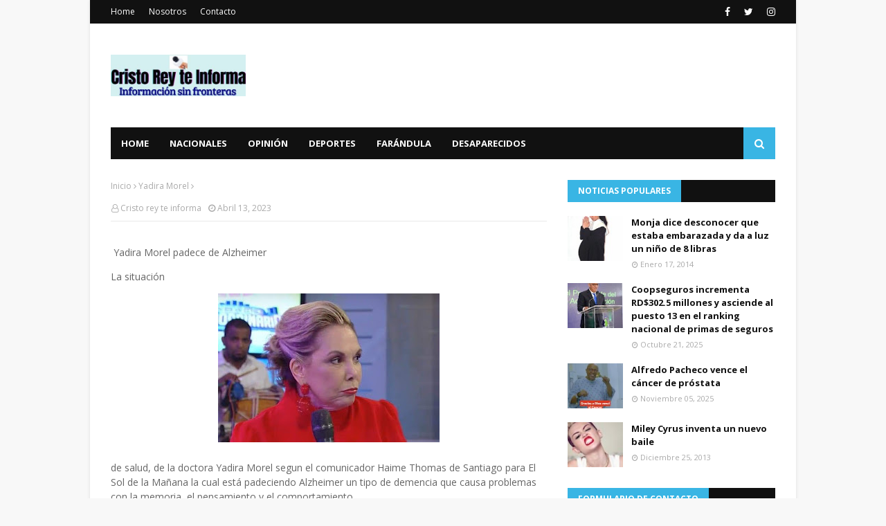

--- FILE ---
content_type: text/javascript; charset=UTF-8
request_url: https://www.cristoreyteinforma.com/feeds/posts/default?max-results=3&start-index=3&alt=json-in-script&callback=jQuery112407371952316939705_1769750356968&_=1769750356969
body_size: 34830
content:
// API callback
jQuery112407371952316939705_1769750356968({"version":"1.0","encoding":"UTF-8","feed":{"xmlns":"http://www.w3.org/2005/Atom","xmlns$openSearch":"http://a9.com/-/spec/opensearchrss/1.0/","xmlns$blogger":"http://schemas.google.com/blogger/2008","xmlns$georss":"http://www.georss.org/georss","xmlns$gd":"http://schemas.google.com/g/2005","xmlns$thr":"http://purl.org/syndication/thread/1.0","id":{"$t":"tag:blogger.com,1999:blog-5278413362194414397"},"updated":{"$t":"2026-01-09T11:42:40.867-04:00"},"category":[{"term":"Nacionales"},{"term":"cristo rey"},{"term":"Justin Bieber"},{"term":"Internacionales"},{"term":"MILEY CYRUS"},{"term":"Hombre"},{"term":"Coopseguros"},{"term":"."},{"term":"Deportes"},{"term":"República Dominicana"},{"term":"accidente"},{"term":"COOPSEGUROS."},{"term":"Cristo Rey."},{"term":"Mujer"},{"term":"policía"},{"term":"salud pública"},{"term":"Farándula"},{"term":"asesinato"},{"term":"muere"},{"term":"nacionales."},{"term":"ADOLESCENTE"},{"term":"PLD"},{"term":"RD"},{"term":"Suicidio"},{"term":"HAITIANOS"},{"term":"PN"},{"term":"intrant"},{"term":"Economía"},{"term":"FARANDULA"},{"term":"Haití"},{"term":"Leonel Fernández"},{"term":"RD."},{"term":"SANTO DOMINGO"},{"term":"atraco"},{"term":"muerto"},{"term":"niño"},{"term":"Danilo Medina"},{"term":"PRM"},{"term":"Puerto Rico"},{"term":"Tiroteo"},{"term":"joven"},{"term":"niña"},{"term":"niños"},{"term":"policia"},{"term":"política"},{"term":"presidente Danilo Medina"},{"term":"Camara de Diputados."},{"term":"DNCD"},{"term":"Deporte"},{"term":"La Romana"},{"term":"ONU"},{"term":"Remedios caseros"},{"term":"SECUESTRO"},{"term":"Santiago"},{"term":"accidente."},{"term":"delincuentes"},{"term":"haitiano"},{"term":"homicidio"},{"term":"prisión preventiva"},{"term":"yailinlamasviral"},{"term":"APRESAN"},{"term":"Abinader"},{"term":"CANTANTE"},{"term":"DOMINICANO"},{"term":"David Ortiz"},{"term":"Edesur"},{"term":"Estados Unidos"},{"term":"Murió"},{"term":"Nueva York"},{"term":"Omega"},{"term":"RD VIAL."},{"term":"República Dominicana."},{"term":"UASD"},{"term":"Villa Mella"},{"term":"anuell"},{"term":"ayuda"},{"term":"consejos"},{"term":"elecciones"},{"term":"femenicidio"},{"term":"mata"},{"term":"puñalada"},{"term":"AMET"},{"term":"Barrio Cristo Rey"},{"term":"Barrio Cristo Rey."},{"term":"CDP"},{"term":"COVID-19"},{"term":"Claudio Nasco"},{"term":"Estados Unidos."},{"term":"Falleció"},{"term":"Junta Central Electoral"},{"term":"Loma Miranda"},{"term":"Luis Abinader"},{"term":"MARIHUANA"},{"term":"MIDEREC"},{"term":"Matan"},{"term":"Ministerio Público"},{"term":"PN."},{"term":"PREMIOS"},{"term":"Puerto Plata"},{"term":"RIHANNA"},{"term":"Receta"},{"term":"San Juan de la Maguana"},{"term":"TOQUE de queda"},{"term":"VIH"},{"term":"ahogada"},{"term":"anuell y yailin."},{"term":"asalto"},{"term":"asesino"},{"term":"atraco."},{"term":"bebé"},{"term":"bonao."},{"term":"disparo"},{"term":"dominicanos"},{"term":"expareja"},{"term":"feminicidio"},{"term":"jóvenes"},{"term":"madre"},{"term":"maternidad."},{"term":"ministerio de la mujer"},{"term":"muerte"},{"term":"niño."},{"term":"prisión"},{"term":"santiago."},{"term":"violación"},{"term":"ALCALDESA"},{"term":"ARGENTINA."},{"term":"Alfredo Pacheco"},{"term":"Asesinados"},{"term":"Azua"},{"term":"BRASIL"},{"term":"Beyoncé"},{"term":"CAASD."},{"term":"COE"},{"term":"COMITÉ CENTRAL."},{"term":"Chile"},{"term":"DEGESETT"},{"term":"DESAPARECIDO"},{"term":"Dajabón."},{"term":"Denuncia"},{"term":"Depresión"},{"term":"Desconocidos"},{"term":"Diputada Lucrecia Santana Leyba"},{"term":"España"},{"term":"Familiares"},{"term":"Felicidades"},{"term":"HIGUEY"},{"term":"HOMICIDIO."},{"term":"Higüey"},{"term":"Hugo veras"},{"term":"Incendio"},{"term":"JUSTIN"},{"term":"Jorge mera"},{"term":"Los Alcarrizos."},{"term":"Lucrecia Santana Leyba"},{"term":"Madrid"},{"term":"Margarita Cedeño de Fernández"},{"term":"Meteorología"},{"term":"Miley Cyrus."},{"term":"PERIODISTA"},{"term":"PRD"},{"term":"Papa Francisco"},{"term":"Paul Walker"},{"term":"Policía Nacional"},{"term":"Presidente"},{"term":"Puerto Rico."},{"term":"ROBO"},{"term":"Robinson Canó"},{"term":"San Cristóbal."},{"term":"San Juan"},{"term":"TATUAJE"},{"term":"Villa Francisca"},{"term":"apresado."},{"term":"asesinada"},{"term":"calle San Juan de la Maguana del Sector de Cristo Rey"},{"term":"camara de diputados"},{"term":"construcción"},{"term":"cooperativa"},{"term":"cuidados intensivos."},{"term":"dengue."},{"term":"desaparecido."},{"term":"dos mujeres"},{"term":"ee. uu."},{"term":"embarazada"},{"term":"expresidente"},{"term":"familia"},{"term":"haiti"},{"term":"iglesia"},{"term":"jengibre"},{"term":"juicio"},{"term":"lluvias"},{"term":"madonna"},{"term":"menores"},{"term":"ministerio de la mujer."},{"term":"mujeres"},{"term":"murió."},{"term":"navidad"},{"term":"paso rápido."},{"term":"patana."},{"term":"pelea"},{"term":"policías"},{"term":"protesta"},{"term":"puñaladas"},{"term":"puñaladas."},{"term":"salud publica."},{"term":"se ahorca"},{"term":"sector de Cristo rey"},{"term":"sicarios"},{"term":"tekashi"},{"term":"vacunas"},{"term":"30 años de prisión"},{"term":"ADN"},{"term":"AGUA"},{"term":"Acroarte."},{"term":"Agentes de la policía"},{"term":"Alex Rodríguez"},{"term":"Alfredo Pacheco."},{"term":"Ayuntamiento del Distrito Nacional"},{"term":"Bandera dominicana"},{"term":"Bani."},{"term":"Baní."},{"term":"Boca Chica"},{"term":"Bono navideño"},{"term":"CAASD"},{"term":"CAROLINA MEJIA"},{"term":"CHINO"},{"term":"CONACOOP"},{"term":"CONCIERTO"},{"term":"CONVOCATORIA"},{"term":"COOPSEGUROS. Nacionales ."},{"term":"COOPSEGUROS.."},{"term":"CUMPLEAÑOS"},{"term":"Capotillo"},{"term":"Cattleya."},{"term":"China"},{"term":"Científicos"},{"term":"Clínica Cruz Jiminian"},{"term":"Colegio Dominicano de Periodistas (CDP)."},{"term":"Covi-19"},{"term":"Cristiano"},{"term":"Cristo Park"},{"term":"Dajabón"},{"term":"Deportados"},{"term":"Desaparecidos"},{"term":"Diego Pesqueira"},{"term":"Doctora"},{"term":"Dr. Luis Cruz"},{"term":"Día de las Madres."},{"term":"EDESUR."},{"term":"ESCUELA."},{"term":"Educación"},{"term":"El Procurador General de la República"},{"term":"El papa Francisco"},{"term":"Enfry Taveras"},{"term":"España."},{"term":"Europa"},{"term":"FEMINICIDIO."},{"term":"Fallece"},{"term":"Francina Hungría"},{"term":"Frente Cooperativista"},{"term":"Fuego"},{"term":"GRUPO LARG"},{"term":"Gobernadora Santo Domingo este"},{"term":"Haitiana"},{"term":"Herrera"},{"term":"Huawei."},{"term":"INAUGURACIÓN"},{"term":"INFOTEP"},{"term":"Ito bisonó"},{"term":"JCE."},{"term":"Jovenes"},{"term":"Julia Drullard"},{"term":"LEY"},{"term":"La Universidad Autónoma de Santo Domingo"},{"term":"La Victoria"},{"term":"Luis Cruz"},{"term":"Luis cruz camacho"},{"term":"MARCHA"},{"term":"MENORES DE EDAD"},{"term":"MIDEREC."},{"term":"MISS UNIVERSO"},{"term":"Manoguayabo"},{"term":"Marc Anthony"},{"term":"Medias Rojas de Boston"},{"term":"Mexico."},{"term":"Migración"},{"term":"Milton Morrison."},{"term":"Ministerio de Interior y Policía"},{"term":"Ministerio de Salud Pública"},{"term":"Ministerio de medio Ambiente."},{"term":"Mujer celosa"},{"term":"Najayo"},{"term":"Niña de cuatro meses"},{"term":"ONU."},{"term":"Onguito wa"},{"term":"Onguitowa"},{"term":"PUNTA CANA"},{"term":"Palacio Nacional."},{"term":"Panamá"},{"term":"Parkinson"},{"term":"Patología Forense."},{"term":"Premios Soberanos."},{"term":"Presidente Luis Abinader. mineros atrapados"},{"term":"Presidente Medina"},{"term":"Profugo"},{"term":"Prófugo"},{"term":"RD VIAL"},{"term":"RECLUSOS"},{"term":"RENUNCIA"},{"term":"RUBI PEREZ"},{"term":"Ricky Martin"},{"term":"Roban"},{"term":"Rochy"},{"term":"Ruth Soto"},{"term":"SDE"},{"term":"SENTENCIA"},{"term":"SIDA"},{"term":"Sabana perdida"},{"term":"Sacerdote"},{"term":"San Pedro"},{"term":"San Pedro de Macorís"},{"term":"Selena Gómez"},{"term":"Senasa"},{"term":"Sobeida Félix Morel"},{"term":"Sonia Silvestre"},{"term":"TRATAMIENTO"},{"term":"TRIBUNAL DOMINICANO."},{"term":"Temblor de tierra"},{"term":"Teniente Coronel"},{"term":"Tigres del Licey"},{"term":"Tokisha"},{"term":"Universidad Autónoma de Santo Domingo"},{"term":"Uruguay"},{"term":"VACUNA"},{"term":"VIH."},{"term":"Vicepresidenta de la República"},{"term":"Virgen de la Altagracia"},{"term":"Zona colonial"},{"term":"acusado"},{"term":"ahorcado"},{"term":"ahorcado."},{"term":"alcarrizos"},{"term":"alimentos"},{"term":"apresado"},{"term":"apresamiento"},{"term":"arroyo hondo."},{"term":"asalto."},{"term":"asesina"},{"term":"asesinadas"},{"term":"asesinado"},{"term":"asesinato."},{"term":"asesinatos"},{"term":"banco popular"},{"term":"bebe"},{"term":"béisbol"},{"term":"cabeza"},{"term":"cadáver"},{"term":"calle 47."},{"term":"cesárea"},{"term":"chichigua."},{"term":"chikungunya"},{"term":"chofer"},{"term":"chubascos dispersos"},{"term":"ciudadanos."},{"term":"comerciante"},{"term":"comunicador Claudio Nasco"},{"term":"concurso"},{"term":"condena"},{"term":"consecuencias"},{"term":"consejos."},{"term":"corrupción"},{"term":"cuchillo"},{"term":"cáncer de mama."},{"term":"cáncer de próstata"},{"term":"cáncer infantil."},{"term":"cédula"},{"term":"de San Pedro de Macorís."},{"term":"delincuente"},{"term":"delincuentes."},{"term":"dengue"},{"term":"desaparecida"},{"term":"desaparecida."},{"term":"descendientes de haitianos"},{"term":"detenidas"},{"term":"detienen"},{"term":"dieta"},{"term":"diputada"},{"term":"disparo en la cabeza."},{"term":"disparos"},{"term":"donaciones"},{"term":"dotolcito"},{"term":"drink."},{"term":"droga"},{"term":"embarazo."},{"term":"escopeta"},{"term":"estudiantes."},{"term":"ex concubina"},{"term":"explosión"},{"term":"fallecida"},{"term":"fallecido."},{"term":"figura"},{"term":"ganador"},{"term":"gratis"},{"term":"guayiga"},{"term":"guillermo moreno"},{"term":"herida de bala"},{"term":"heridos"},{"term":"heridos."},{"term":"hieren"},{"term":"hongos"},{"term":"hookah"},{"term":"huracán"},{"term":"huracán Fiona"},{"term":"identifican"},{"term":"infarto"},{"term":"ingredientes"},{"term":"internacional"},{"term":"internet."},{"term":"intoxicación"},{"term":"jce"},{"term":"juguetes"},{"term":"justicia"},{"term":"la India."},{"term":"la vega"},{"term":"las terrenas"},{"term":"lavado de activos"},{"term":"libertad."},{"term":"lluvia"},{"term":"machetazos"},{"term":"maestra"},{"term":"mansión"},{"term":"marileidy Paulino"},{"term":"matan mujer"},{"term":"mató"},{"term":"medicina"},{"term":"menor de edad"},{"term":"minerd."},{"term":"monte plata."},{"term":"muerta."},{"term":"muerto."},{"term":"mujer embarazada"},{"term":"navideña."},{"term":"niña de un año de edad"},{"term":"niñas y adolescentes"},{"term":"niños quemados."},{"term":"obras públicas"},{"term":"omega."},{"term":"operativo"},{"term":"película"},{"term":"pensión"},{"term":"periodistas"},{"term":"pide ayuda"},{"term":"policias"},{"term":"premios galardón."},{"term":"profesor"},{"term":"protestan"},{"term":"recursos humanos"},{"term":"remedios"},{"term":"remedios naturales."},{"term":"reo"},{"term":"riña"},{"term":"salsero"},{"term":"salud"},{"term":"salud publica"},{"term":"salud pública."},{"term":"salud."},{"term":"sentencia 168-13."},{"term":"sexo"},{"term":"sicariato"},{"term":"sida."},{"term":"sobrina"},{"term":"sueldo 13."},{"term":"tecnología"},{"term":"teme por su vida"},{"term":"terremoto"},{"term":"tragedia"},{"term":"tragica"},{"term":"tres muertos"},{"term":"trucos"},{"term":"tubi"},{"term":"ultiman"},{"term":"un hombre"},{"term":"un muerto"},{"term":"un muerto y varios heridos."},{"term":"varias puñaladas"},{"term":"varices"},{"term":"varios heridos."},{"term":"video"},{"term":"visita"},{"term":"ácido del diablo"},{"term":"\"Chikito"},{"term":"\"Donde hay justicia no hay pobreza\" Confucio"},{"term":"#Cruzjiminian"},{"term":"#MUERERAYLIOTTA."},{"term":"#RD"},{"term":"#Rayliotta"},{"term":"#SindicoRobertosalcedo ."},{"term":"#luiscruzcamacho"},{"term":"#tiroteotexa."},{"term":"#vivienda #gobierno"},{"term":"'Dumb \u0026 Dumber'."},{"term":"'Journals' ."},{"term":"'look'"},{"term":"(CONADEHU"},{"term":"(FENAMOTOR"},{"term":"(PLD"},{"term":"(SRSM)"},{"term":"(UASD"},{"term":"(xxxII)Asamblea genaral"},{"term":"+ primer lugar"},{"term":".Óscar."},{"term":"000 MUJER MUERTA."},{"term":"000.00."},{"term":"06 mueren"},{"term":"1 millón de dólares"},{"term":"1.3 kilos de cocaína"},{"term":"1.500 dólares."},{"term":"10"},{"term":"10 candidatos"},{"term":"10 estereoscopios digitales"},{"term":"100"},{"term":"100 mil niños nacidos"},{"term":"100 millones"},{"term":"100mil dolares"},{"term":"108 periodistas"},{"term":"12 años de prisión"},{"term":"12 países"},{"term":"12 sobrevivientes"},{"term":"1212"},{"term":"128 homicidios"},{"term":"131.20 gramos."},{"term":"14 dominicanos"},{"term":"14 libras en una semana."},{"term":"14 mil preservativos donados"},{"term":"14 muertos"},{"term":"14.000 supermercados de propietarios dominicanos"},{"term":"140.000 dólares)."},{"term":"145 barrios."},{"term":"15 de febrero"},{"term":"16 de agosto"},{"term":"166 nuevos miembros"},{"term":"168 nuevos miembros del CC."},{"term":"17.000 niñas"},{"term":"18 millones."},{"term":"1918-2013"},{"term":"1958 -"},{"term":"2"},{"term":"2 millones de dólares"},{"term":"2.000 muertos"},{"term":"20"},{"term":"20 años de prisión"},{"term":"20 puñaladas"},{"term":"200 millones de pesos."},{"term":"2009."},{"term":"2013"},{"term":"2016."},{"term":"203 millones de pesos"},{"term":"21 de enero"},{"term":"210 empleados"},{"term":"225 nuevos miembros del CC ."},{"term":"240 millones de dólares por diez años"},{"term":"25 años de edad."},{"term":"25 años y cadena perpetua."},{"term":"26 enero."},{"term":"27 años de cárcel"},{"term":"27 con Gomez."},{"term":"28 personas heridas."},{"term":"297 puñaladas"},{"term":"2do teniente"},{"term":"3 millones de visitantes en 2013."},{"term":"3 terremoto"},{"term":"30 millones de dólares."},{"term":"30 y 20"},{"term":"300 millones.maternidad"},{"term":"32 aniversario."},{"term":"34 personas resultaron heridas"},{"term":"35 personas"},{"term":"363 personas han sido hospitalizadas."},{"term":"37"},{"term":"3730"},{"term":"38 millones de pesos."},{"term":"38 personas muertas"},{"term":"390 motocicletas"},{"term":"4 de Julio"},{"term":"4 de julio.\nHeridos. Muertos ."},{"term":"4 miembros de una familia.  Enfrentamiento"},{"term":"4.2 grados"},{"term":"40 años de fundación del PLD."},{"term":"400.000.000. Pesos"},{"term":"40⁰ grados de temperatura."},{"term":"42 puntos en la frente"},{"term":"47"},{"term":"48 horas sin comer ni hablar"},{"term":"483."},{"term":"5 MUERTOS"},{"term":"50 años"},{"term":"50 dólares."},{"term":"50 pesos"},{"term":"50.000 dólares."},{"term":"517 afectados"},{"term":"52 %."},{"term":"59 mil dólares"},{"term":"5to embarazo"},{"term":"6"},{"term":"62"},{"term":"64"},{"term":"6ta feria"},{"term":"7 por ciento"},{"term":"70 personas"},{"term":"700 jonrones"},{"term":"75 millones de dólares."},{"term":"750 personas"},{"term":"80.000"},{"term":"800 mil cajas"},{"term":"95 años de edad."},{"term":"96 millones de euros"},{"term":"; equipos 911."},{"term":"@rochyrd"},{"term":"ABOLIRÁN"},{"term":"ACIDO ELÁGICO."},{"term":"ACTAS"},{"term":"ACV"},{"term":"ADITEX."},{"term":"ADOU."},{"term":"AERODOM."},{"term":"AEROPUERTO."},{"term":"AFECTADA"},{"term":"AFECTADA."},{"term":"AFIRMA. VERGUENZA"},{"term":"AILA"},{"term":"AIRAC."},{"term":"ALCOHOL"},{"term":"ALERTA VERDE."},{"term":"ALMIDÓN DE MAÍZ"},{"term":"AMA."},{"term":"AMPLIA"},{"term":"ANJE"},{"term":"ARQUITECTO"},{"term":"ARREGLO FLORAL."},{"term":"ARRESTAN"},{"term":"ASENA"},{"term":"ASESINOS DE ABOGADO"},{"term":"AUSTRALIANOS"},{"term":"AYUNTAMIENTO DEL DISTRITO NACIONAL."},{"term":"Abel Martínez"},{"term":"Abogado asesinado"},{"term":"Accidente de transito"},{"term":"Acido del diablo"},{"term":"Actor"},{"term":"Adolescente  muerta"},{"term":"Adriano Espaillat"},{"term":"Adriano de la Cruz"},{"term":"Aeropuerto Internacional de Las Américas (AILA)."},{"term":"Agentes policiales"},{"term":"Agresión"},{"term":"Aguilas"},{"term":"Agustina"},{"term":"Agustina Ramirez"},{"term":"Alaisha Polanco"},{"term":"Albert pujols"},{"term":"Albino"},{"term":"Alburquerque"},{"term":"Alcaide de Gold Coast"},{"term":"Alcarrizos."},{"term":"Alexis Medina"},{"term":"Alfonso la joya"},{"term":"Almendras"},{"term":"Aloft."},{"term":"Altagracia Guzmán Marcelino"},{"term":"Altos de Chavón de La Romana."},{"term":"Alza de pan"},{"term":"Alzheimer."},{"term":"Amara La Negra"},{"term":"Amber Lidia Williamson"},{"term":"Amelia Vega"},{"term":"Amilca José López Marcano"},{"term":"Andrés"},{"term":"Anemia"},{"term":"Anestesiólogo"},{"term":"Anibelca Rosario"},{"term":"Anillo vaginal"},{"term":"Antipulpo"},{"term":"Anyelo"},{"term":"Apresan un hombre"},{"term":"Aquiles correa"},{"term":"Aquí se habla Español"},{"term":"Archivo General de la Nación"},{"term":"Argenis baez"},{"term":"Argentina"},{"term":"Aristipo Vidal"},{"term":"Arroz con camarones"},{"term":"Arturo Grullón de Santiago"},{"term":"Asociación Club Nuevo Ambiente"},{"term":"Ataque cardíaco"},{"term":"Atracadores"},{"term":"Atrincheró"},{"term":"Aurelio Henriquez"},{"term":"Auto"},{"term":"Auto robo"},{"term":"Autobús"},{"term":"Av. Bolivar"},{"term":"Avena"},{"term":"Avioneta"},{"term":"BAILE. CRISTO REY."},{"term":"BANCO"},{"term":"BANCO CENTRAL"},{"term":"BAR"},{"term":"BAYAGUANA"},{"term":"BELGAS"},{"term":"BICARBONATO DE SODIO"},{"term":"BOCA CHICA."},{"term":"Baitoa"},{"term":"Baja autoestima."},{"term":"Bala perdida"},{"term":"Baleado y quemado"},{"term":"Banda los menores"},{"term":"Bani"},{"term":"Baní"},{"term":"Barack Obama"},{"term":"Barahona"},{"term":"Barahona."},{"term":"Barcelona"},{"term":"Barranquilla"},{"term":"Bayaguaba."},{"term":"Bazucazo"},{"term":"Belinda"},{"term":"Ben Affleck"},{"term":"Benito juarez"},{"term":"Beryl."},{"term":"Biden."},{"term":"Bienvenido ogando."},{"term":"Big Papi"},{"term":"Billboard de la Música Latina 2014"},{"term":"Biografía"},{"term":"Boca de Cachón"},{"term":"Boda"},{"term":"Bodyfitrd"},{"term":"Boeing 777"},{"term":"Bolivar Batista"},{"term":"Bolivia"},{"term":"Bonoamil"},{"term":"Bosch."},{"term":"Boston"},{"term":"Brad Pitt"},{"term":"Brasileña."},{"term":"Brenda Castillo."},{"term":"Britanicos"},{"term":"BÓRAX"},{"term":"Bávaro"},{"term":"Bávaro."},{"term":"CAID"},{"term":"CALCINADOS."},{"term":"CANCER."},{"term":"CAOMPAÑIA FRANCESA"},{"term":"CARICOM"},{"term":"CARLOS Guzmán."},{"term":"CC del PLD."},{"term":"CECANOT"},{"term":"CELAC."},{"term":"CEMADOJA"},{"term":"CERTAMEN DE BELLEZA."},{"term":"CHINO Y NACHO"},{"term":"CIDH"},{"term":"CIDH."},{"term":"CLAUSURAN"},{"term":"CNN"},{"term":"CODEESD"},{"term":"COMOIN."},{"term":"COOP-CMD"},{"term":"COOPACRENE"},{"term":"COOPEMAP"},{"term":"COOPMAIMON"},{"term":"COOPMIREX"},{"term":"COOPNASALUD"},{"term":"CORRECCIONALES."},{"term":"COSVI"},{"term":"COVID-19."},{"term":"CRISTO. REY."},{"term":"CY YOUNG."},{"term":"Cabañas Chévere"},{"term":"Cabellera"},{"term":"Cadena perpetua."},{"term":"Calero"},{"term":"Cali"},{"term":"Caliche de Cristo Rey"},{"term":"Camara de Diputados.."},{"term":"Camión"},{"term":"Cantante estadounidense"},{"term":"Capitán de la policía"},{"term":"Caribe Express"},{"term":"Carlos Amarante Baret"},{"term":"Carlos Amarante Baret."},{"term":"Carlota la más Barria"},{"term":"Carnaval 2014"},{"term":"Carolina Féliz"},{"term":"Carretera Baní-Ocoa"},{"term":"Carros piratas"},{"term":"Casa Blanca"},{"term":"Caseros"},{"term":"Cataratas Niágaras"},{"term":"Catlleya."},{"term":"Ceneo D’ Oleo Brito"},{"term":"Centro de Corrección"},{"term":"Centro de Gastroenterología."},{"term":"Centro de Operaciones de Emergencias"},{"term":"Cesar el abusador"},{"term":"Cesar prieto"},{"term":"Cheo Feliciano"},{"term":"Chicungunya"},{"term":"Chihuahua"},{"term":"Chile."},{"term":"Chimbala"},{"term":"Chocan  camioneta."},{"term":"Cien Fuegos."},{"term":"Cine Iberomamericano"},{"term":"Ciudad de Panamá"},{"term":"Claro."},{"term":"Clases presenciales"},{"term":"Clases virtuales. Niños. Computadoras. Lapto. Cuadernillos. Padres ."},{"term":"Cleveland"},{"term":"Cleveland Clínica."},{"term":"Club  Leones  Del Caribe de  Cristo  Rey"},{"term":"Clínica  Antonino Cruz Jiminián"},{"term":"Colegio Dominicano de Periodistas"},{"term":"Colegio Médico Dominicano"},{"term":"Colombia"},{"term":"Colorado"},{"term":"Comisión Central Electoral de la Universidad Autónoma de Santo Domingo (UAS)"},{"term":"Comisión Mixta Bilateral entre autoridades dominicanas y haitianas"},{"term":"Comité Central"},{"term":"Comité Nacional de Lavados de Activos"},{"term":"Conape"},{"term":"Condenado"},{"term":"Conferencista"},{"term":"Confusión"},{"term":"Congestión nasal"},{"term":"Consejo de Diseñadores de Estados Unidos."},{"term":"Consejos naturales para eliminar la caspa."},{"term":"Constanza"},{"term":"Constanza."},{"term":"Consul"},{"term":"Consulado dominicano en Nueva York"},{"term":"Contraloría General de la República Dominicana."},{"term":"Corazón roto"},{"term":"Corea del sur"},{"term":"Corona virus"},{"term":"Corona virus ."},{"term":"Coronel"},{"term":"Cortan lengua"},{"term":"Corte Interamericana de los Derechos Humanos"},{"term":"Cotuí"},{"term":"Crisbal Morales"},{"term":"Cristo Libre"},{"term":"Cristo Redentor"},{"term":"Cristo Rey ."},{"term":"Cristo Rey te informa"},{"term":"Cristo rey. Rosi Guzmán. Caceres"},{"term":"Cristóbal Morales."},{"term":"Cruz Jiminian"},{"term":"Cuatreros"},{"term":"Cuba"},{"term":"Cuba."},{"term":"Cuerpo de Bomberos"},{"term":"Cámara de diputados"},{"term":"Cándida Montilla"},{"term":"Cónsul dominicano"},{"term":"DANCER"},{"term":"DANILO MEDINA."},{"term":"DAVIDDELOSSANTO"},{"term":"DEFUNCIÓN"},{"term":"DEPORTE DOMINICANO"},{"term":"DESAPARECIDO. descuartizado"},{"term":"DICAN"},{"term":"DICRIM."},{"term":"DIDA.."},{"term":"DIPUTADO"},{"term":"DISTRITO NACIONAL"},{"term":"DJ"},{"term":"DNCD."},{"term":"DNI"},{"term":"Dajabon"},{"term":"Dan Pfeiffer"},{"term":"Daniel Rivera"},{"term":"Daniel Rivera."},{"term":"David Kada"},{"term":"Dedé"},{"term":"Degesset."},{"term":"Deguis Pierre"},{"term":"Deligne Asunción."},{"term":"Desarticulan red"},{"term":"Desnuda"},{"term":"Destacamento"},{"term":"Dia"},{"term":"Dia  del padre."},{"term":"Dia de San Valentín"},{"term":"Dios y de las personas."},{"term":"Dirección Nacional de Control de Drogas (DNCD)."},{"term":"Dirección Nacional de Control de Drogas."},{"term":"Director General de Ética e Integridad Gubernamental"},{"term":"Distanciamiento social"},{"term":"Distrito Nacional y Puerto Plata."},{"term":"Docencia"},{"term":"Dolor de cabeza y ojos Sensación de pesadez"},{"term":"Dominicana"},{"term":"Dominicano."},{"term":"Don Diego."},{"term":"Dora la Exploradora"},{"term":"Dos estudiantes"},{"term":"Dos mujeres muertas"},{"term":"Dr."},{"term":"Dr. Cruz Jiminian"},{"term":"Duarte con París"},{"term":"Duncan"},{"term":"Día Internacional  de la Felicidad"},{"term":"Día Internacional del trabajo."},{"term":"Día Nacional del Periodismo"},{"term":"Día de la restauración Dominicana"},{"term":"Día de los Fieles Difuntos"},{"term":"Día del Padre"},{"term":"EE"},{"term":"EE.UU. RD."},{"term":"EE:UU"},{"term":"EE:UU. trabajara"},{"term":"EEUU"},{"term":"EEUU."},{"term":"ELIAS PIÑA"},{"term":"ELIMINA EL ESTRES"},{"term":"EN EL BRAZO."},{"term":"ESCUELA"},{"term":"ESCUELA ARUBA"},{"term":"ESPOSA. CANCER."},{"term":"ESPOSO"},{"term":"ESTARLIN ALCÁNTARA"},{"term":"EUTANACIA"},{"term":"EVITARLA."},{"term":"EXFUNCIONARIOS."},{"term":"EXPERIMENTO."},{"term":"Ecuador"},{"term":"Edesur Dominicana"},{"term":"Edesurrd"},{"term":"Edgar Contreras"},{"term":"Educacion"},{"term":"Educacion investiga"},{"term":"Ejercicios"},{"term":"El 75% de maestros"},{"term":"El Cairo"},{"term":"El Día Internacional de la Mujer"},{"term":"El Gago”"},{"term":"El Hospital General de la Plaza de la Salud"},{"term":"El Hospital Vinicio Calventi"},{"term":"El Instituto de Criminología de la Facultad de Ciencias Jurídicas y Políticas"},{"term":"El Mayor Clásico"},{"term":"El Ministerio de Sanidad de Ucrania"},{"term":"El PLD"},{"term":"El Seibo"},{"term":"El Seibo."},{"term":"El ex presidente Leonel Fernández"},{"term":"El galardon"},{"term":"El primer ministro de Malasia"},{"term":"El virao."},{"term":"Elimina"},{"term":"Elimina el acné con remedios naturales."},{"term":"Elizabeth"},{"term":"Elizabeth Paredes"},{"term":"Elton John"},{"term":"Elvida."},{"term":"Elvis Presley"},{"term":"Elías Piña"},{"term":"Embajada de Japón."},{"term":"Embajador"},{"term":"Emmanuel"},{"term":"Emmy."},{"term":"Empleados"},{"term":"Encarcelan"},{"term":"Encuentran"},{"term":"Eneroliza Núñez"},{"term":"Engombe"},{"term":"Enrique Iglesias"},{"term":"Ensanche Isabelita"},{"term":"Escarlen Irrizarri"},{"term":"Escudo de la República Dominicana"},{"term":"Escuela Básica Benito Juárez."},{"term":"Escuela Primaria “Benito Juarez”"},{"term":"Escuela de karate Club Leones del Caribe"},{"term":"Escuelas"},{"term":"España ."},{"term":"Espinacas y vegetales verdes"},{"term":"Esposos asesinados"},{"term":"Estado Unidos"},{"term":"Estefan de la Rosa. La Puya"},{"term":"Estefanía"},{"term":"Estrés"},{"term":"Euris matos."},{"term":"Evelyn Matthei"},{"term":"Exministro"},{"term":"Exnovio"},{"term":"Expertos de la comunicación y de la imagen"},{"term":"FDA"},{"term":"FENAMUTRA."},{"term":"FESTIVAL"},{"term":"FIP."},{"term":"FISCALIA"},{"term":"FRANCISCO JAVIER."},{"term":"FUMA"},{"term":"FUNERAL DE LA REALEZA."},{"term":"Faciales"},{"term":"Falcondo"},{"term":"Falleció el periodista Napoleón Rojas"},{"term":"Falleció."},{"term":"Familiares de los pasajeros"},{"term":"Fantino"},{"term":"Farandila"},{"term":"Faride Raful."},{"term":"Farmaconal quirúrgica."},{"term":"Fast \u0026 Furious"},{"term":"Federaciones de Cooperativistas"},{"term":"Federación de Policías Americanos"},{"term":"Felix Antonio Cruz Jiminian."},{"term":"Fellito"},{"term":"Fello Subervií"},{"term":"Filipina."},{"term":"Fiona"},{"term":"Fiscalía"},{"term":"Fiscalía del Distrito Nacional"},{"term":"Franchesca"},{"term":"Francia"},{"term":"Francina Hungria"},{"term":"Francis Santana"},{"term":"Francisco Javier"},{"term":"Frank Prada."},{"term":"Frank Reyes"},{"term":"Franklin Almeida."},{"term":"Franklin Mirabal"},{"term":"Freddy"},{"term":"Frederick Pérez"},{"term":"Frente Cooperativista del PRD"},{"term":"Fuerza Aérea española"},{"term":"Fundación Maestro Cares"},{"term":"Fundación Niños con una Esperanza"},{"term":"Fundación Padre Rogelio Cruz"},{"term":"Fundación del salsero Marc Anthony"},{"term":"Funeraria Blandino de la  Abraham Lincoln."},{"term":"Félix Porte."},{"term":"Félix portes"},{"term":"GANA VENEZUELA"},{"term":"GOLPEADA."},{"term":"Gabriel García Márquez"},{"term":"Ganadores"},{"term":"Gastos"},{"term":"Gigantes del Cibao"},{"term":"Girasoles."},{"term":"Gobierno"},{"term":"Golpiza"},{"term":"Gorila"},{"term":"Goris"},{"term":"Grammy Awards"},{"term":"Grand Slam de Victorino"},{"term":"Grandes Ligas"},{"term":"Grimaldi Coronado"},{"term":"Grupo Punta Cana"},{"term":"Gualey."},{"term":"Guardia Costera"},{"term":"Guardia Presidencial"},{"term":"Güibia"},{"term":"HIGUEY."},{"term":"HIJO ÚNICO"},{"term":"HOLLIWOOD."},{"term":"HOMOSEXUALES"},{"term":"HOMS."},{"term":"HURACÁN FIONA."},{"term":"Hace 12 años"},{"term":"Haina"},{"term":"Haitiano."},{"term":"Haitianos repatriados en condiciones inhumana segun una ONG."},{"term":"Haití y República Dominicana."},{"term":"Haití."},{"term":"Halloween"},{"term":"Hatiano"},{"term":"Hermanos muertos"},{"term":"Herrera."},{"term":"Hidrocefalia"},{"term":"Higuey ."},{"term":"Higüey-Veron"},{"term":"Higüey."},{"term":"Historia"},{"term":"Hollywood"},{"term":"Hollywood."},{"term":"Hombre con máscara"},{"term":"Hombre envenena a sus hijas y se suicida"},{"term":"Honduras"},{"term":"Hospital Darío Contreras."},{"term":"Hospital Hugo de Mendoza."},{"term":"Hospital Marcelino Vélez Santana"},{"term":"Hospital Regional Antonio Musa"},{"term":"Hotel Escocia"},{"term":"Hoyo de chulin"},{"term":"Huevos."},{"term":"Hugo de Mendoza."},{"term":"Hugo verás."},{"term":"IBEROAMERICA"},{"term":"III FORO ANUAL DE IGUALDAD DE GENERO."},{"term":"INCREMENTO"},{"term":"INDIGENCIA"},{"term":"INDOTEL"},{"term":"INFANTE."},{"term":"INFOTEP."},{"term":"INGENIEROS"},{"term":"INPOSDOM"},{"term":"INSALUD."},{"term":"INTOXICACION"},{"term":"ISLA CAICOS"},{"term":"Identifican cadáver"},{"term":"Imposdom."},{"term":"Imágenes"},{"term":"Inabie"},{"term":"Inabie."},{"term":"Independencia Nacional"},{"term":"India"},{"term":"Industria y Comercio"},{"term":"Infarto fulminante"},{"term":"Instagram"},{"term":"Instagram.."},{"term":"Instituto Nacional de Formación Agraria y Sindical  Porfirio Zarzuela (INFAS)"},{"term":"Intento de fuga"},{"term":"Internacionales."},{"term":"Isabel Herasme"},{"term":"Italo-Colombiano"},{"term":"Iván Grullón"},{"term":"JEFE DE LA POLICIA"},{"term":"JL"},{"term":"JOSELIN"},{"term":"Jalea de tomate"},{"term":"Jamaica."},{"term":"Janick"},{"term":"Janick Goris."},{"term":"Jason Kidd"},{"term":"Jay-Z"},{"term":"Jeancarlos de la Cruz Adames"},{"term":"Jeannette Vicioso"},{"term":"Jeepeta Hyundai."},{"term":"Jeffrey Dixon"},{"term":"Jennifer López"},{"term":"Jet Set."},{"term":"Jhonny Dee"},{"term":"Jhosua"},{"term":"Jim Carrey"},{"term":"Jimaní"},{"term":"Joaquín"},{"term":"Johannesburgo."},{"term":"Jorge Estrella Arias"},{"term":"Joshua"},{"term":"Joshua Riibe."},{"term":"Jostin Bieber"},{"term":"Juan Bolívar Díaz"},{"term":"Juan Carlos Plasencia"},{"term":"Juan Gabriel"},{"term":"Juan Pablo Duarte"},{"term":"Juan Ramón Gómez Díaz"},{"term":"Juana Domínguez Solano"},{"term":"Julia Pastrana"},{"term":"Juliana Deguis"},{"term":"Junta de Vecinos Amantes de la Paz"},{"term":"Junta de la Junta Central Electoral (JCE)"},{"term":"Justin Bieber."},{"term":"Juventus"},{"term":"Karla fatule"},{"term":"Karol g"},{"term":"Katy Perry"},{"term":"Kenny Lara"},{"term":"Kiko la quema"},{"term":"Konanki"},{"term":"Konanki."},{"term":"LA 40"},{"term":"LA 41."},{"term":"LABORABLE"},{"term":"LAS AMERICA"},{"term":"LIBRE DE IMPUESTOS"},{"term":"LOS PREBIOTICOS"},{"term":"LUZ SOLAR"},{"term":"La OMSA"},{"term":"La Oficina Nacional de Meteorología"},{"term":"La Organización Iberoamericana de la Juventud"},{"term":"La Pastoral Juvenil de la Iglesia Católica"},{"term":"La Policía"},{"term":"La Policía Nacional"},{"term":"La República Dominicana."},{"term":"La Romana."},{"term":"La Vega."},{"term":"La Vicepresidencia de la República"},{"term":"La caleta"},{"term":"La demente"},{"term":"La nasa"},{"term":"La premiación  Por noveno año."},{"term":"La vicepresidenta Margarita Cedeño de Fernández"},{"term":"La vicepresidenta de la República"},{"term":"Lady Gaga."},{"term":"Las Matas de Farfán"},{"term":"Las fuerzas de seguridad españolas"},{"term":"Le roban el celular"},{"term":"Lechoza"},{"term":"Legislador."},{"term":"Leonel Fernández Reyna"},{"term":"Leones"},{"term":"Leones del Escogido"},{"term":"Ley 61-32 de Expresión y Difusión del Pensamiento"},{"term":"Ley de Partidos Políticos"},{"term":"Ley de Partidos y Agrupaciones Políticas"},{"term":"Liam Hemsworth"},{"term":"Licey Santiago."},{"term":"Linkin Park y Beyoncé"},{"term":"Liposuccion"},{"term":"Lisa Marie Presley"},{"term":"Llenas aybar."},{"term":"Londres"},{"term":"Los Frailes"},{"term":"Los Guaricanos"},{"term":"Los Mameyes."},{"term":"Los jueces del Primer Tribunal Colegiado de la Provincia de Santo Domingo"},{"term":"Los restos de Sonia silvestre"},{"term":"Los vídeos de 'Wrecking Ball' y 'Work Bitch"},{"term":"Los Ángeles"},{"term":"Loteria nacional"},{"term":"Luis Abinader."},{"term":"Luis Pacheco"},{"term":"Luis Ramón Hilario Polanco."},{"term":"Luis cruz Jiminian."},{"term":"Luis cruz con tu salud"},{"term":"Luisito."},{"term":"Luperón."},{"term":"Lupita Nyong’o"},{"term":"Lyda Amell de Lalane"},{"term":"Línea Vida"},{"term":"MALTRATO A MUJER."},{"term":"MAP."},{"term":"MARTA HEREDIA."},{"term":"MARTELLY"},{"term":"MATRIMONIO"},{"term":"MEDIDAS COERCION."},{"term":"MEJOR"},{"term":"MESCYT"},{"term":"MIGRAÑA"},{"term":"MINISTERIO DE TRABAJO"},{"term":"MIREX"},{"term":"MIREX."},{"term":"MISS UNIVERSO 2013"},{"term":"MMV"},{"term":"MONO"},{"term":"MOPCRD"},{"term":"MORDIDAS"},{"term":"MORTALIDAD."},{"term":"MTV World Stage 2014."},{"term":"MTV."},{"term":"MUERE REINA ISABEL II"},{"term":"MUERTE DE FANÁTICO. EN CONCIERTO."},{"term":"MUERTE DEL NARRADOR."},{"term":"Madonna."},{"term":"Madre e hija"},{"term":"Maestro Care."},{"term":"Major League Baseball (MLB)."},{"term":"Mal humor"},{"term":"Mala postura ."},{"term":"Malasia"},{"term":"Malasia."},{"term":"Malaysia Airlines"},{"term":"Malaysian Airlines"},{"term":"Mali"},{"term":"Manchas"},{"term":"Manuel Castro Castillo"},{"term":"Manuel Gutiérrez"},{"term":"Manuel Jerez Balbi (La Ceguera)."},{"term":"Manuel María Mercedes"},{"term":"Mar Caribe"},{"term":"Marcelina Reyes"},{"term":"Margarita Cedeño"},{"term":"Maribel Altagracia López Liriano"},{"term":"Marina de guerra."},{"term":"Marineros de Seattle"},{"term":"Marino Vinicio Castillo"},{"term":"Mario Llenas"},{"term":"Mario Vargas Llosa"},{"term":"Mario Vargas Llosa."},{"term":"Martha Heredia"},{"term":"Martillazos"},{"term":"Maryeli Francisco"},{"term":"María Trinidad Sánchez."},{"term":"Mascarilla de pepino."},{"term":"Mata su prima. Estocada.  La romana."},{"term":"Matan anciana"},{"term":"Matan comerciante"},{"term":"Matan esposos"},{"term":"Matan una agente."},{"term":"Mateo Aquino Febrillet"},{"term":"Mediante la promoción fin de semana rojo"},{"term":"Medina Primera Dama de RD"},{"term":"Medio Ambiente"},{"term":"Medio nublado a nublado"},{"term":"Mensajero"},{"term":"Mercado Nuevo"},{"term":"Messi"},{"term":"Michael Jackson"},{"term":"Michael Jordan."},{"term":"Michelle Bachele"},{"term":"Miedo escenico"},{"term":"Miguel Cruz"},{"term":"Miguel Vargas"},{"term":"Miguel del Amargue"},{"term":"Miley Cyrus y Britney Spears"},{"term":"Milton Morrison"},{"term":"Ministerio Públic."},{"term":"Ministerio de Educación"},{"term":"Ministerio de Salud."},{"term":"Ministra e la juventud"},{"term":"Minuo Tavárez Mirabal."},{"term":"Minyetti Encarnación"},{"term":"Mis Universo  Estados Unidos' premiación ' R' Bonne Gabriel' Andreina Martinez"},{"term":"Miss Coral 2010"},{"term":"Moca"},{"term":"Moca."},{"term":"Moda"},{"term":"Modesto Guzmán"},{"term":"Mojica"},{"term":"Monja"},{"term":"Monkey Black"},{"term":"Monkey Black."},{"term":"Monseñor Antonio Camilo González"},{"term":"Monseñor Nouel"},{"term":"MontePlata"},{"term":"Montecristi"},{"term":"Montero Tapia"},{"term":"Motoconchistas"},{"term":"Muere bebé"},{"term":"Muere recluso"},{"term":"Mueren asfixiado"},{"term":"Mueren tres personas"},{"term":"Muerto y dos heridos"},{"term":"Mujer mono"},{"term":"Mujer policia"},{"term":"Multitud golpea agresor."},{"term":"Murió Miley Cyrus"},{"term":"Museo Madame Tussauds de Nueva York"},{"term":"Museo de Arte Islámico de El Cairo"},{"term":"Museo de la Memoria del 11S"},{"term":"Mutilación Genital Femenina."},{"term":"Mónica Spear"},{"term":"NACO"},{"term":"NBA"},{"term":"NCIONALES"},{"term":"NEYBA."},{"term":"NIÑA. PUÑALADAS"},{"term":"NIÑOSS. RD."},{"term":"NORCECA."},{"term":"NUEVA JERUSALEN."},{"term":"NUEVO AMOR."},{"term":"Nacen"},{"term":"Nacioales COOPSEGUROS."},{"term":"Nacional"},{"term":"Nacionales boricuas fugitivos"},{"term":"Nacionales.  Feminicidio."},{"term":"Nacionales. Dominico Cubano."},{"term":"Nacionales. Luis Abinader"},{"term":"Nacionales. taxista"},{"term":"Nacionas"},{"term":"Nadadora"},{"term":"Nagua"},{"term":"Najayo- Mujeres."},{"term":"Najayo."},{"term":"Najib Razak"},{"term":"Najib Razak)"},{"term":"Natasha Teresa Sing Germán"},{"term":"Nationales"},{"term":"Navarrete"},{"term":"Negro Veras"},{"term":"Neiba"},{"term":"Nelson  Mandela"},{"term":"Nelson MARMOLEJOs."},{"term":"Nelson Mandela"},{"term":"Nelson Mandela."},{"term":"Nelson Ned"},{"term":"Neumonia"},{"term":"New York"},{"term":"Nick Vujicic"},{"term":"Nicolás Méndez"},{"term":"Nizao Abajo"},{"term":"Niña mata su pareja"},{"term":"Niño se ahoga"},{"term":"Niños de Cristo."},{"term":"O\u0026M"},{"term":"OEA"},{"term":"OMSA"},{"term":"Obama"},{"term":"Obesidad"},{"term":"Obeso"},{"term":"Obispos"},{"term":"Ocho bebés"},{"term":"Ocoa"},{"term":"Ola de calor"},{"term":"Omar Fernández"},{"term":"Onamet"},{"term":"Opinión"},{"term":"Opret"},{"term":"Orfanato"},{"term":"Organos vitales"},{"term":"Oído"},{"term":"PADRASTRO"},{"term":"PANAM"},{"term":"PARQUE"},{"term":"PATRULLAJE"},{"term":"PAVEL"},{"term":"PEAJES GRATIS."},{"term":"PEDIATRAS"},{"term":"PEDIRAN"},{"term":"PERDIDA DE BILLETES DE 2000. PESOS."},{"term":"PETA."},{"term":"PLD. campaña política"},{"term":"POLICIA HERIDO."},{"term":"PRECANDIDATO"},{"term":"PREMAT)"},{"term":"PREMIO"},{"term":"PRESENTARAN"},{"term":"PRESIDENTA"},{"term":"PRESO"},{"term":"PROCONSUMIDOR"},{"term":"PROSTÍBULO"},{"term":"PSY  y Miley Cyrus."},{"term":"PUCMM"},{"term":"PUTO"},{"term":"Pabellón de Voleibol del Centro Olímpico Juan Pablo Duarte."},{"term":"Pablo Martínez"},{"term":"Pablo Ulloa ."},{"term":"Pacto por la Educación."},{"term":"Padre Rogelio Cruz"},{"term":"Padre de la Patria"},{"term":"Paliza"},{"term":"Papa Francisco."},{"term":"Papaya para aliviar el estreñimiento."},{"term":"Para el cuerpo"},{"term":"Para el pelo"},{"term":"Para la cara"},{"term":"París 2024."},{"term":"Pastora"},{"term":"Pastora rossy Guzmán"},{"term":"Paula Peralta."},{"term":"País Posible."},{"term":"Pedernales."},{"term":"Pekín"},{"term":"Peloteros"},{"term":"Pene del gato"},{"term":"People en español"},{"term":"Peravia"},{"term":"Perla massiel"},{"term":"Personajes"},{"term":"Perú"},{"term":"Pescadores"},{"term":"Pez remo"},{"term":"Piantini."},{"term":"Plan Nacional de Seguridad"},{"term":"Plan Social de la Presidencia"},{"term":"Playas"},{"term":"Policía Nacional."},{"term":"Policía nacional. Steyci."},{"term":"Politécnica"},{"term":"Politécnico Nuestra Señora de los ángeles custodios de Cristo Rey"},{"term":"Pollo"},{"term":"Ponce Tatto."},{"term":"Premio Edgar Martínez"},{"term":"Premio Nacional Mujeres de Progreso 2014"},{"term":"Premio Nacional de Periodismo 2014."},{"term":"Premio Nacional del Periodismo"},{"term":"Premios Platino"},{"term":"Premios Universidad Primada"},{"term":"Premios Urbanos 2014."},{"term":"Presidencia de Chile"},{"term":"Presidente Medina felicita a David Ortiz."},{"term":"Primer bebe"},{"term":"Princesa de Mónaco"},{"term":"Principe Felipe"},{"term":"Priscila Presley"},{"term":"Prisión  preventiva"},{"term":"Pro Consumidor"},{"term":"Procuradora Fiscal."},{"term":"Procuraduría General de la República"},{"term":"Productos lácteos descremados"},{"term":"Profugo.  Acribillado"},{"term":"Programa Nacional de Regularización de Extranjeros"},{"term":"Prohíben uso de Hookah en República Dominicana"},{"term":"Protegen el riñón"},{"term":"Proyecto de Ayuda al Niño Casa de Luz"},{"term":"Prueba de Covid-19"},{"term":"Pruebas PCR"},{"term":"Psychology Candidate 2015."},{"term":"Puerto Príncipe"},{"term":"Pumarol"},{"term":"Punta Cana."},{"term":"Puya de Arroyo Hondo."},{"term":"QUE GANó LOTERIA EN EE.UU."},{"term":"Quirino Paulino Castillo"},{"term":"Quito"},{"term":"RASO POLICIAL."},{"term":"RASO."},{"term":"RD Capital Iberoamericana de la Juventud."},{"term":"RD cogerá candela."},{"term":"RD eliminado"},{"term":"RD$ 680"},{"term":"RD$2 millones de pesos."},{"term":"RD$5"},{"term":"RD. maternidad."},{"term":"RECREO DIVERTIDO."},{"term":"ROBERTO SALCEDO"},{"term":"ROOSEVELT CAMARAZAMY"},{"term":"Rafael González."},{"term":"Ramfis Trujillo"},{"term":"Ramón Antonio Martínez Mendoza de 48 años"},{"term":"Ramón Farías"},{"term":"Rancho Arriba."},{"term":"Raso"},{"term":"Raso de la PN"},{"term":"Receta Dominicana"},{"term":"Recetas"},{"term":"Recetas de Pescados"},{"term":"Redes Sociales"},{"term":"Reduce VIH"},{"term":"Reducir"},{"term":"Reducir manchas en la cara"},{"term":"Reformando Lideres"},{"term":"Regidor."},{"term":"Reinas del caribe"},{"term":"Remedio"},{"term":"Remedios casero."},{"term":"Reportero de televisión."},{"term":"República Dominicana en tercer lugar con mas embarazo entre adolecentes."},{"term":"República Dominicana y España"},{"term":"República Dominicana y Haití."},{"term":"República Dominicana.."},{"term":"República de China (Taiwán)"},{"term":"Richard Gere"},{"term":"Ricki Martin"},{"term":"Roban bebe"},{"term":"Robert Reid Cabral"},{"term":"Robótica."},{"term":"RochyRD"},{"term":"Rojo Vivo Por Telemundo"},{"term":"Romeo Santos"},{"term":"Romeo Santos."},{"term":"Ruht soto"},{"term":"Rumai “Palito de Coco” y Francesca “La Voz del Futuro”"},{"term":"Ruso se corta las venas"},{"term":"Ruth Ocumarez."},{"term":"Río Fula. Crecida"},{"term":"SALES DE EPSOM"},{"term":"SALVIA"},{"term":"SAN ISIDRO"},{"term":"SDE."},{"term":"SDN"},{"term":"SEGURCOOP"},{"term":"SENTENCIA TC"},{"term":"SENTENCIA TC."},{"term":"SEÑORA"},{"term":"SFM."},{"term":"SNS"},{"term":"SODOMEDI."},{"term":"SOL. SERENO."},{"term":"SORTEO"},{"term":"SPM"},{"term":"STEVEN INFANTE"},{"term":"SUBIDAS DEL AGUA DEL MAR."},{"term":"SUJETO"},{"term":"Sajoma."},{"term":"Sal"},{"term":"Samaná"},{"term":"Samaná."},{"term":"Sambil."},{"term":"San Juan de la Maguana."},{"term":"San Martín"},{"term":"San Pedro de Macoris"},{"term":"San Pedro de Macorís."},{"term":"Sandy"},{"term":"Sandy Alcántara"},{"term":"Santa Claus"},{"term":"Santa Sede"},{"term":"Santiago Rodriguez."},{"term":"Santo Domingo Norte."},{"term":"Se encadenan"},{"term":"Sector Cristo Rey"},{"term":"Sector Teo Cruz de San Cristóbal."},{"term":"Sector de Cristo Rey."},{"term":"Selena Gomez"},{"term":"Selena Gomez."},{"term":"Selfie ."},{"term":"Semana del Periodista."},{"term":"Senasa subsidiado"},{"term":"Senén Caba"},{"term":"Separación"},{"term":"Sergio Consuegra."},{"term":"Servicios Ópticos"},{"term":"Shakira y Rihanna."},{"term":"Shakira y piqué"},{"term":"Shane Victorino"},{"term":"Siamesas"},{"term":"Siameses"},{"term":"Siete sectores"},{"term":"Singularity University"},{"term":"Siria"},{"term":"Sobeida"},{"term":"Sobeida Félix"},{"term":"Someterán"},{"term":"Sonia silvestre."},{"term":"Sopa de feto"},{"term":"Soprano"},{"term":"Sospechoso"},{"term":"Starlin Castro"},{"term":"Staten Island"},{"term":"Subastan"},{"term":"Sudáfrica"},{"term":"Suleyka Flores Guzmán"},{"term":"Super luna"},{"term":"Suprema Corte de Justicia dominicana"},{"term":"Suspenden la búsqueda"},{"term":"TC"},{"term":"TC."},{"term":"TCL"},{"term":"TEMBLOR 3"},{"term":"TERCER LUGAR"},{"term":"TIROS"},{"term":"TRAE"},{"term":"TRASLADADO"},{"term":"TRATAMIENTOS."},{"term":"TSA"},{"term":"TSE."},{"term":"Tejada Baldera."},{"term":"Telemicro y a Supercanal."},{"term":"Texas"},{"term":"The Paul Chester Children`s  Hope Fundation de los Estados Unidos."},{"term":"Time."},{"term":"Tio"},{"term":"Tiroteo en aeropuerto de los Angeles"},{"term":"Titanes del deporte"},{"term":"Tito rojas"},{"term":"Tommy Galan"},{"term":"Tomás Cordero"},{"term":"Tormenta"},{"term":"Toros triunfan."},{"term":"Tres cadáveres"},{"term":"Tres millones de personas"},{"term":"Tres personas resultaron heridas"},{"term":"Tribunal de Atención Permanente de Santiago"},{"term":"Trump. Elecciones.  Presidente.  Estados Unidos.  Electoral."},{"term":"Tuntun"},{"term":"Turquía"},{"term":"Twitter."},{"term":"TÉ NEGRO"},{"term":"Té de jengibre"},{"term":"UASD de fiesta"},{"term":"UASD."},{"term":"UCE"},{"term":"UNICE"},{"term":"US$600 dólares mensuales."},{"term":"USA"},{"term":"USA."},{"term":"UU."},{"term":"Ultimado"},{"term":"Ultiman  mujer."},{"term":"Un adolescente"},{"term":"Un juez"},{"term":"Un niño junto a su padre"},{"term":"Una de cada cinco mujeres"},{"term":"Una joven de 16 años"},{"term":"Una mujer y un hombre"},{"term":"Unapec"},{"term":"Unev"},{"term":"Unicef"},{"term":"Unión Europea"},{"term":"Unión de Ligas y Clubes Deportivos y Culturales de Cristo Rey"},{"term":"Urbanización Fernández."},{"term":"Uñas acrílicas"},{"term":"VA A JUICIO."},{"term":"VAKERO"},{"term":"VIAJEROS"},{"term":"VIAL."},{"term":"VICEALCALDE"},{"term":"VIII Reunión de la Comisión Mixta Hispano-Dominicana de Cooperación."},{"term":"VINAGRE."},{"term":"VITAMINAS DEL COMPLEJO B"},{"term":"Valeriano Antonio Collado Díaz"},{"term":"Vendedor de periódicos"},{"term":"Vendedora"},{"term":"Venezuela"},{"term":"Venezuela."},{"term":"Viajes en Yola"},{"term":"Vicente Noble"},{"term":"Videos Curiosos"},{"term":"Viernes Negro"},{"term":"Villa Duarte"},{"term":"Villa Jaragua"},{"term":"Villa Juana"},{"term":"Villa María."},{"term":"Villa Mella."},{"term":"Villa consuelo."},{"term":"Villas Agricolas"},{"term":"Villas Agrícolas"},{"term":"Vin Diesel"},{"term":"Viruela del mono"},{"term":"Vitamina B6."},{"term":"Vladimir Guerrero Jr"},{"term":"Vladimir Putin"},{"term":"Voleibol"},{"term":"Voz con sonido taponado."},{"term":"Washington"},{"term":"Xiomara Cruz Domínguez De Mateo"},{"term":"Yadira Morel"},{"term":"Yamasá"},{"term":"Yandel"},{"term":"Yandell"},{"term":"Yokairi Amarante"},{"term":"Yolanda América"},{"term":"YouTube"},{"term":"ZAPATO."},{"term":"Zacateca."},{"term":"a 7."},{"term":"a Amber"},{"term":"a asesina."},{"term":"a la Vicerectoría de Extensión."},{"term":"a propietaria de una vivienda"},{"term":"a tiros"},{"term":"a tres hombres y dos mujeres"},{"term":"abandonado"},{"term":"abanico se incendia."},{"term":"abatido a tiros"},{"term":"abierto para todo público."},{"term":"abogado"},{"term":"abogado."},{"term":"abuela."},{"term":"abusar sexualmente"},{"term":"abuso a menor"},{"term":"abuso a periodista."},{"term":"abuso policial."},{"term":"abuso sexual de dos menores dominicanos y dos polacos."},{"term":"accidentada"},{"term":"accidentarse  autobús."},{"term":"accidente Paul."},{"term":"accidente automovilístico."},{"term":"accidente cerebro vascular"},{"term":"accidente cerebrovascular."},{"term":"accidente de tránsito"},{"term":"accidente de vehículo."},{"term":"accidente.  Mac"},{"term":"accidente. turista."},{"term":"accidentes"},{"term":"accidentes de tránsito"},{"term":"accidentes de tránsitos."},{"term":"accidentes vasculares cerebrales"},{"term":"acción contra el dengue"},{"term":"aceites"},{"term":"acetaminofén"},{"term":"acribillado"},{"term":"acribillados."},{"term":"acribillan mujer"},{"term":"acta de nacimiento."},{"term":"actas de nacimiento"},{"term":"actividad."},{"term":"acto vandálico"},{"term":"actor Paul Warker."},{"term":"actos sexuales con un canino"},{"term":"actuó"},{"term":"acuchilla."},{"term":"acusaciones de corrupción."},{"term":"acusadas"},{"term":"acusado de violar"},{"term":"acusado."},{"term":"acusados"},{"term":"acusados de dispararle."},{"term":"acusados del asesinato"},{"term":"adolecente"},{"term":"adolescente de 15 años"},{"term":"adolescente de 16 años"},{"term":"adolescente de13 años"},{"term":"adolescente esta desaparecida"},{"term":"adolescente16 años."},{"term":"adolescentes"},{"term":"aduanas"},{"term":"adventista"},{"term":"aerolínea Lan"},{"term":"aeropuerto de Santo Domingo."},{"term":"afectan seriamente a la salud”"},{"term":"agenda"},{"term":"agentes."},{"term":"agredido"},{"term":"agresión sexual"},{"term":"agresor"},{"term":"agricultura"},{"term":"agua de limón caliente"},{"term":"agua."},{"term":"ahogado"},{"term":"ahogado.\nRío la isabelita."},{"term":"ahogados"},{"term":"ahorca"},{"term":"ahorcarse"},{"term":"ají picante"},{"term":"al holford"},{"term":"al vencer 3-2 a los Leones del Escogido"},{"term":"alambre eléctrico"},{"term":"alberto alburquerque."},{"term":"alcalde"},{"term":"alcaldía SDN"},{"term":"alcohol."},{"term":"alegadamente raptada durante doce años"},{"term":"alergia"},{"term":"alerta verde y dos en amarilla.."},{"term":"algunos"},{"term":"alias Momón"},{"term":"alimentación."},{"term":"alita de pollo con mostaza."},{"term":"alofoque"},{"term":"alto contenido sexual."},{"term":"alza"},{"term":"ambulancia"},{"term":"amenazas."},{"term":"anciana"},{"term":"anciana asesinada"},{"term":"anciano de 72 años"},{"term":"anciano de 78 años y su esposa de 74"},{"term":"anegela encarnacion"},{"term":"animales"},{"term":"aniversario."},{"term":"ansiedad"},{"term":"anteproyecto de Código de Familia"},{"term":"antibióticos."},{"term":"antienvejecimiento."},{"term":"antigüedades"},{"term":"antiparasitario intestinal."},{"term":"anuel"},{"term":"anunciate"},{"term":"apagones."},{"term":"aparente suicidio"},{"term":"aplastado ."},{"term":"apoya a Medina"},{"term":"apresa."},{"term":"apresadas"},{"term":"apresamiento."},{"term":"apresaron"},{"term":"apuñalada"},{"term":"armas blanca"},{"term":"armas blancas."},{"term":"arquitecto español"},{"term":"arreglo de un camino y varios puentes."},{"term":"arresto."},{"term":"arrojara a un patio"},{"term":"arroz."},{"term":"artista"},{"term":"artista Reynaldo Galiza"},{"term":"artículos  nuevos y usados"},{"term":"arugula"},{"term":"arzobispo católico."},{"term":"asa más alta de prevalencia de VIH"},{"term":"asaltantes"},{"term":"asaltantes."},{"term":"asegurar su lengua."},{"term":"aseinato."},{"term":"asesina a otro"},{"term":"asesinada."},{"term":"asesinada. padrasto"},{"term":"asesinan"},{"term":"asesinan."},{"term":"asesinar al coronel Julián Suárez"},{"term":"asesinaron  a tiros"},{"term":"asesinato de Maiki"},{"term":"asesinato del comunicador"},{"term":"asesino."},{"term":"asesinos"},{"term":"asesinos de la agente de la AMET."},{"term":"asesinó  a su esposa."},{"term":"asesinó y se suicidó"},{"term":"asfixia"},{"term":"asilo Emaús"},{"term":"asistencia médicas"},{"term":"aslto"},{"term":"aspirar."},{"term":"así el país sea grande o chiquito”"},{"term":"atacada con un machete"},{"term":"atenciones médicas"},{"term":"atracador"},{"term":"atraco frustrado."},{"term":"atracos"},{"term":"atragantado"},{"term":"atrevido atuendo."},{"term":"atrincherado"},{"term":"atropellado"},{"term":"atropellado."},{"term":"audiencia"},{"term":"aumenta"},{"term":"aumento salarial."},{"term":"ausente"},{"term":"australia."},{"term":"australianos."},{"term":"automovilístico."},{"term":"autopista Duarte"},{"term":"autopista Las Américas."},{"term":"autor intelectual asesinato"},{"term":"autor."},{"term":"autoridades"},{"term":"av. Duarte"},{"term":"avenida Ecológica."},{"term":"avenida España"},{"term":"aventajados"},{"term":"avión"},{"term":"avión Airbus A310"},{"term":"avión de Malaysia Airlines"},{"term":"avión se estrelló"},{"term":"axfisiada"},{"term":"ayuda económica de 10.000 dólares."},{"term":"azael santana."},{"term":"año de prisión preventiva"},{"term":"año nuevo"},{"term":"bachatero"},{"term":"bacteria"},{"term":"bailó su famoso twerk."},{"term":"bala"},{"term":"balacera"},{"term":"balazo a una adolescente"},{"term":"banca la fortuna"},{"term":"banda latina de Los Trinitarios."},{"term":"bandera"},{"term":"bar zona colonial"},{"term":"barato en  navidad."},{"term":"barba"},{"term":"barrio 27 de Febrero de Navarrete"},{"term":"barrio La Esperanza en Santo Domingo Este."},{"term":"basura"},{"term":"basurero."},{"term":"bebe robada"},{"term":"bebes prematuros."},{"term":"bebes que murieron"},{"term":"bebes tirados en cementerio"},{"term":"bebida alcohólica"},{"term":"bebidas alcohólicas"},{"term":"bebé de tres meses"},{"term":"bebé robado."},{"term":"bebés"},{"term":"beca."},{"term":"belieber."},{"term":"berengena"},{"term":"besos"},{"term":"biblia."},{"term":"bienes incautados."},{"term":"big league."},{"term":"bill gate"},{"term":"bipolaridad."},{"term":"blanquear las axilas."},{"term":"boicotea"},{"term":"bolsa de plástico"},{"term":"bom berroa"},{"term":"bombero dominicano"},{"term":"bommba Shell"},{"term":"bono"},{"term":"bono educativo."},{"term":"bono escolares."},{"term":"bono mujer"},{"term":"bono mujer."},{"term":"botellas plásticas"},{"term":"botellas. Ito bisonó"},{"term":"boxeador"},{"term":"boxeo"},{"term":"bullyng"},{"term":"buque Michaela"},{"term":"buscado."},{"term":"cabaña"},{"term":"cabaña Chévere"},{"term":"cabañas"},{"term":"cabañas. Persecución."},{"term":"cables."},{"term":"cabo"},{"term":"cachorro bulldog"},{"term":"cachorro."},{"term":"cadaveres"},{"term":"cadáver de la víctima"},{"term":"cadáveres de siete bebés"},{"term":"cae al mar."},{"term":"caer pared"},{"term":"caipi"},{"term":"cajas navideñas"},{"term":"calcinado"},{"term":"calcinado."},{"term":"calcinados Procuraduría Fiscal"},{"term":"calibre 9mm."},{"term":"calicfica"},{"term":"calida"},{"term":"calle 37 de Cristo Rey."},{"term":"calle Higuey"},{"term":"calle Juan Alejandro Ibarra"},{"term":"calle Ramón Cáceres del Ensanche La Fe."},{"term":"calle higuey."},{"term":"camarones a la diabla."},{"term":"cambios en las uñas"},{"term":"caminata"},{"term":"camisetas"},{"term":"campaña"},{"term":"campaña electoral"},{"term":"campaña."},{"term":"canal Venevisión"},{"term":"canal de riego."},{"term":"canasta"},{"term":"cancha"},{"term":"canciller ."},{"term":"canciones"},{"term":"canción"},{"term":"candidato presidencial"},{"term":"candidato."},{"term":"candidatos"},{"term":"cantante Romeo Santos"},{"term":"cantante urbano"},{"term":"capacitación"},{"term":"capitan"},{"term":"capitan PN.gualey"},{"term":"capitán Drew Pearson"},{"term":"capitán del Ejército Nacional"},{"term":"caravana del orgullo gay."},{"term":"carbonizada"},{"term":"carbonizada."},{"term":"carbonizadas"},{"term":"carcel"},{"term":"carnaval de Salcedo"},{"term":"carnaval de Salcedo."},{"term":"carne de perros frita."},{"term":"carreras clandestinas"},{"term":"carro"},{"term":"carta"},{"term":"carta."},{"term":"cartera"},{"term":"casa de acogida."},{"term":"casa de gobierno"},{"term":"casada"},{"term":"casas"},{"term":"casino."},{"term":"caso Esmeralda"},{"term":"caso Konanki"},{"term":"cataratas del niagara"},{"term":"cavernarios."},{"term":"caída de pelo."},{"term":"ccidente de tránsito"},{"term":"cejas"},{"term":"celebra su 77 cumpleaños"},{"term":"celebracion. calles cerradas-"},{"term":"celebración"},{"term":"celos fallecido. Puñalada."},{"term":"celular de la victima."},{"term":"celulitis"},{"term":"cementerio"},{"term":"cementerios llenos de visitantes."},{"term":"cena."},{"term":"censuradas en Francia"},{"term":"centro futuro"},{"term":"centro y sur de México."},{"term":"cerdo"},{"term":"cerezas frescas."},{"term":"chalecos."},{"term":"chateando” a través de la red social Facebook."},{"term":"cheques sin fondos"},{"term":"chileprevención embarazos"},{"term":"chiquito"},{"term":"chocolate"},{"term":"choque entre vehículos."},{"term":"chubascos disminuirán."},{"term":"chófer"},{"term":"ciclista"},{"term":"cien años de edad"},{"term":"cien personas más ricas del mundo"},{"term":"cierre cambio de dirección"},{"term":"cifrado hoy en 75 personas"},{"term":"cifras de muertos"},{"term":"cigarrillos"},{"term":"cinco meses"},{"term":"cinco pistolas"},{"term":"cines el 10 de abril de 2015."},{"term":"cirugía"},{"term":"cirugía plástica en la República Dominicana"},{"term":"cirugías"},{"term":"cirujano"},{"term":"cisterna."},{"term":"citas célebres"},{"term":"civil."},{"term":"claman justicia."},{"term":"clases virtuales"},{"term":"clavado en la espalda."},{"term":"cloaca"},{"term":"clonacion de trajetas."},{"term":"club de los 700"},{"term":"club los cachorros"},{"term":"clínica antonito. Fundación Cruz Jiminian."},{"term":"clínica de rehabilitación"},{"term":"cobro ilegal."},{"term":"cocaína"},{"term":"cocaína."},{"term":"cocina"},{"term":"coco"},{"term":"colapso de pared"},{"term":"colapsó pared"},{"term":"colegio de abogados."},{"term":"colmadón"},{"term":"colombiana"},{"term":"colombiana."},{"term":"colombis."},{"term":"coloquio-taller"},{"term":"coloración."},{"term":"combustible. Precio."},{"term":"comedores económicos."},{"term":"comentarista de televisión Marcos Martínez"},{"term":"comer sano"},{"term":"comercio"},{"term":"comidas chatarra"},{"term":"comino en polvo"},{"term":"comisaria del centro de Toronto"},{"term":"compatriota"},{"term":"computadora."},{"term":"comunicador Marcos Martínez"},{"term":"comunicador Ramón Read"},{"term":"comunicadores"},{"term":"comunicadores."},{"term":"comunidad dominicana"},{"term":"con el premio Icono de la Moda"},{"term":"con esposo."},{"term":"concierto gay."},{"term":"conciertos"},{"term":"conciertos. #jostinbieber"},{"term":"concluyó"},{"term":"concubina."},{"term":"concubino"},{"term":"condenado a 30 años"},{"term":"condenó"},{"term":"conducta."},{"term":"conductor."},{"term":"confesó"},{"term":"congeladas."},{"term":"conjuntivitis"},{"term":"conmemora hoy el 170 aniversario"},{"term":"connotaciones racistas"},{"term":"conocer"},{"term":"consejos para eliminar las estrias"},{"term":"consideran  abortiva píldora del día después"},{"term":"construir una mansión"},{"term":"consumir marihuana mata."},{"term":"consumo de alcohol."},{"term":"contagios # Cristo rey. Santo domingo"},{"term":"contagios."},{"term":"contagiosas."},{"term":"contra gobierno."},{"term":"contra una joven de 15 años."},{"term":"control"},{"term":"controla el insomnio."},{"term":"conversación"},{"term":"conversaron sobre la Ley de Naturalización."},{"term":"cooperativa de Guatemala."},{"term":"cooperativa."},{"term":"coopmaimon."},{"term":"copia"},{"term":"corona número 21."},{"term":"corredor de la Charles de Gaulle."},{"term":"corredor gurabo"},{"term":"corrimiento de tierra"},{"term":"corrupcion"},{"term":"corrupción."},{"term":"corta el pene de su marido"},{"term":"corte penal"},{"term":"corto la cabeza"},{"term":"costumbre"},{"term":"cotuy"},{"term":"covi-19."},{"term":"creencias."},{"term":"crimen."},{"term":"criminales"},{"term":"criminalística."},{"term":"cristoreyteinforma"},{"term":"cristoreyteinforma."},{"term":"critican"},{"term":"cruceros. cabo rojo"},{"term":"cuarto mayor contrato en la historia de las Ligas Mayores."},{"term":"cuatro escuelas."},{"term":"cuatro hijos"},{"term":"cuatro menores."},{"term":"cuatro mil pesos."},{"term":"cuatro muertos"},{"term":"cuatro nominaciones"},{"term":"cuatro profesoras"},{"term":"cuatro vagabundos"},{"term":"cubeta con agua"},{"term":"cubeta de agua"},{"term":"cuchilladas."},{"term":"cuchillo artesanal."},{"term":"cuchillo saca tripas."},{"term":"cuchillo."},{"term":"cuchillos"},{"term":"cuentas bancarias del pelotero"},{"term":"cuentio"},{"term":"cuerpo de una mujer"},{"term":"cueva"},{"term":"cuhilladas"},{"term":"cuidados"},{"term":"cuidarlos"},{"term":"culpable"},{"term":"cumbre"},{"term":"cumpleaños doña Margarita"},{"term":"cumpleaños."},{"term":"cursos de auxiliar de contabilidad"},{"term":"cyrus usa mismo traje que uso Lil Kim 1999."},{"term":"cáncer"},{"term":"cáncer de pulmón"},{"term":"cáncer."},{"term":"cárcel"},{"term":"cárcel Najayo"},{"term":"cárcel de moca"},{"term":"cárcel del 15 Azua"},{"term":"cárcel del 15 de Azua."},{"term":"cáritas dominicana."},{"term":"datos curiosos."},{"term":"de 2"},{"term":"de 20 años"},{"term":"de 23"},{"term":"de 43 años"},{"term":"de 64 años"},{"term":"de Los Mina"},{"term":"de RD y Colombia."},{"term":"de San Cristóbal."},{"term":"de Santiago."},{"term":"de alta."},{"term":"de amparo."},{"term":"de dos mujer."},{"term":"de los pies"},{"term":"de preservativo"},{"term":"de transito"},{"term":"debates."},{"term":"decepcionó a sus fans."},{"term":"decomisan"},{"term":"defile"},{"term":"dejada en la calle"},{"term":"dejar de fumar"},{"term":"dejar de roncar"},{"term":"del Distrito Nacional."},{"term":"deligne Asunción ."},{"term":"delincuencia"},{"term":"delincuencia."},{"term":"delincuente."},{"term":"dembow"},{"term":"depilación con azúcar y limón."},{"term":"deportista"},{"term":"derecho al voto"},{"term":"dermatología."},{"term":"derrame cerebral o apoplejía."},{"term":"derrotarlo"},{"term":"derrumbe"},{"term":"derrumbes"},{"term":"desalojo."},{"term":"desaparecida  Barahona"},{"term":"desaparedidos."},{"term":"desayunaron juntos."},{"term":"descuartizan venezolana"},{"term":"descubrimiento"},{"term":"desempate"},{"term":"desfigurada"},{"term":"desgracia"},{"term":"desmantelamiento"},{"term":"desmantelan banda"},{"term":"desnutrición severa"},{"term":"destino."},{"term":"detenida."},{"term":"detenido"},{"term":"detenido."},{"term":"deuda"},{"term":"devoción."},{"term":"devolvió RD$100 mil"},{"term":"dia de la mercedes"},{"term":"diabetes y arritmia cardíaca."},{"term":"diabéticos."},{"term":"diagnóstico"},{"term":"diarrea"},{"term":"diez libras de marihuana"},{"term":"diez mientras que los heridos son 42."},{"term":"diez millones de dólares."},{"term":"diez resultaron heridas"},{"term":"difamación e injuria."},{"term":"difícil sonreír."},{"term":"dinero."},{"term":"diplomado ELECTRICO."},{"term":"diplomado de periodismo turístico"},{"term":"diputada Santana Leyba"},{"term":"diputados"},{"term":"director"},{"term":"director de la policía"},{"term":"director ejecutivo del Consejo Nacional para el VIH y el Sida (CONAVIHSIDA)."},{"term":"discapacidad"},{"term":"discapacidad."},{"term":"discapacidades intelectuales"},{"term":"discapacitados"},{"term":"discapacitados."},{"term":"discernir"},{"term":"disco nuevo"},{"term":"disco video"},{"term":"discoteca"},{"term":"discoteca Venus"},{"term":"discoteca ‘Euphoria"},{"term":"discurso de rendición de cuentas"},{"term":"discurso."},{"term":"dispara"},{"term":"disparo en la cabeza"},{"term":"disparo entró por un oído."},{"term":"disparo."},{"term":"disparos a quemarropa."},{"term":"disparos."},{"term":"disparó tres veces con un fusil.verja perimetral del Palacio Nacional."},{"term":"distinguido"},{"term":"diálogo"},{"term":"djtopo"},{"term":"doctor Cruz Jiminián"},{"term":"doctor Félix Antonio Cruz Jiminián"},{"term":"doctor Luis Cruz"},{"term":"doctor Octavio Cruz"},{"term":"doctora Margarita Cedeño de Fernández"},{"term":"documentos falsos."},{"term":"dolor"},{"term":"dolor de cuello"},{"term":"dolor de cuerpo"},{"term":"dolor de muelas.."},{"term":"dolor de vientre"},{"term":"dolores musculares y articulares."},{"term":"dominicanas eran prostituidas."},{"term":"dominicanos asesinados."},{"term":"domino"},{"term":"donación"},{"term":"donadas"},{"term":"donativo"},{"term":"dos"},{"term":"dos apresados"},{"term":"dos cabos y un raso"},{"term":"dos cartuchazos"},{"term":"dos disparos"},{"term":"dos galletas"},{"term":"dos haitianos"},{"term":"dos heridas"},{"term":"dos hermanos"},{"term":"dos hombres"},{"term":"dos hombres y una mujer"},{"term":"dos menores de 14 y 15 años"},{"term":"dos muertos"},{"term":"dos muertos."},{"term":"dos objetos"},{"term":"dotol Nastra"},{"term":"droga."},{"term":"drogas"},{"term":"duarte"},{"term":"dulces."},{"term":"duo"},{"term":"duplicados gratis."},{"term":"día de la Altagracia"},{"term":"eclipse lunar"},{"term":"económicas."},{"term":"ector Villa Olímpica"},{"term":"edesuur"},{"term":"edición limitada"},{"term":"edificio de cuatro plantas."},{"term":"edificios."},{"term":"efectiva"},{"term":"ejecución de la obra."},{"term":"ejercicio"},{"term":"el Cairo."},{"term":"el Vaticano"},{"term":"el cuarto lugar"},{"term":"el disco de su vida"},{"term":"el dotolcito"},{"term":"el fogón"},{"term":"el gomero\""},{"term":"el hombre más sexy del mundo."},{"term":"el hospital Toribio Bencosme"},{"term":"el mincho"},{"term":"el pacto educativo está listo"},{"term":"el puma"},{"term":"el quisqueya"},{"term":"el sector Los Grullón"},{"term":"electrocutada"},{"term":"electrocutarse"},{"term":"elegir"},{"term":"elegir a los directores de las diversas escuelas."},{"term":"elimina las ojas de forma natural"},{"term":"elimina."},{"term":"eliminarlas."},{"term":"embajada"},{"term":"embarazadas."},{"term":"embarazo"},{"term":"embarazo o el parto"},{"term":"embarazos"},{"term":"embarcacion"},{"term":"embarcación"},{"term":"embargadas"},{"term":"emergencias."},{"term":"emprendurismo"},{"term":"empresa de plástico Duralon"},{"term":"empresario"},{"term":"empresario."},{"term":"en Haití"},{"term":"en Santiago"},{"term":"en el Hospital Traumatológico Ney Arias Lora"},{"term":"en la carretera Barahona -Azua."},{"term":"en parqueo"},{"term":"enajenada mental"},{"term":"enamorado."},{"term":"encadenado"},{"term":"encarcelado."},{"term":"encargado de seguridad de la cárcel General Pedro Santana de El Seibo"},{"term":"encontrado."},{"term":"enfermedad periodental"},{"term":"enfermedades"},{"term":"enfermedades de transmision via oral"},{"term":"enfermedades graves."},{"term":"enfrentamiento a tiros"},{"term":"enfrentamiento con la policia"},{"term":"enfrentar"},{"term":"ensalada"},{"term":"enterradas."},{"term":"entrega a la policía."},{"term":"entregaran"},{"term":"envenenadas"},{"term":"envenenado."},{"term":"envía foto"},{"term":"epidemiológica"},{"term":"equidad y la igualdad de género."},{"term":"equipos"},{"term":"erduras y frutas de cinco colores distintos"},{"term":"escala técnica en la República Dominicana."},{"term":"escaparon"},{"term":"escarlin Hernández. codigos espaciales"},{"term":"escombros."},{"term":"escupe fans."},{"term":"escándalos"},{"term":"especiales"},{"term":"esposa"},{"term":"estaba vivo."},{"term":"estadio Quisqueya de la capital dominicana."},{"term":"estado de descomposición"},{"term":"estado de descomposicíon"},{"term":"estado mexicano"},{"term":"estafa"},{"term":"estampida"},{"term":"estancias"},{"term":"estrangula hijo"},{"term":"estranguló su hija"},{"term":"estrella."},{"term":"estres"},{"term":"estreñimiento"},{"term":"estudiante  herido"},{"term":"estudiante universitaria"},{"term":"estudiantes"},{"term":"estudiantes de la Tanda Extendida."},{"term":"estudio patológico."},{"term":"estómago"},{"term":"estómago."},{"term":"evitar embarazos"},{"term":"ex pareja"},{"term":"ex presidiarios."},{"term":"excesos con el consumo de alcohol"},{"term":"exesposo '"},{"term":"exesposo."},{"term":"exhortó"},{"term":"exigían la nacionalidad dominicana"},{"term":"exitosa"},{"term":"exjuez José Ignacio Medrano"},{"term":"exmienbro. disparo"},{"term":"exoneraron"},{"term":"expansión"},{"term":"expareja herida punzo-cortante en el pecho"},{"term":"expareja."},{"term":"expedición de la revista de vehículos de motor."},{"term":"experimenta"},{"term":"explosión de un coche bomba"},{"term":"explotación infantil"},{"term":"expresidente."},{"term":"exreina de belleza"},{"term":"extraña dentadura"},{"term":"fajas"},{"term":"fallece."},{"term":"fallecen"},{"term":"fallos detectados"},{"term":"falso rumor."},{"term":"falsos policía escolar."},{"term":"falta de sexo"},{"term":"familia de las pirañas."},{"term":"familia muerta"},{"term":"familiares y vecinos"},{"term":"fans"},{"term":"febrero"},{"term":"fechoria"},{"term":"felix. disparo"},{"term":"feliz navidad"},{"term":"fellito Subervii"},{"term":"feminista’"},{"term":"fenómenos musicales"},{"term":"feria emprendimiento"},{"term":"feriado de Nochebuena y Navidad."},{"term":"festival de cine"},{"term":"fianza de 2.5000 dólares."},{"term":"fidelidad"},{"term":"fiebre"},{"term":"fiebre chikungunya"},{"term":"fiesta de cumpleaños"},{"term":"figura en cera."},{"term":"filantropo"},{"term":"filipina de Tacloban"},{"term":"filmar un video"},{"term":"firmarán  el acta"},{"term":"fiscal"},{"term":"fiscales de Niños"},{"term":"fiscalía de Polonia"},{"term":"fisiculturista"},{"term":"formadores"},{"term":"fortaleció el sistema inmunitario"},{"term":"fosa comun."},{"term":"fotos Instagram"},{"term":"fractura en el brazo derecho"},{"term":"frances"},{"term":"freddy olaverria"},{"term":"frescura del escritor Mario Vargas Llosa."},{"term":"frontera"},{"term":"fruta tropical"},{"term":"frutas navideñas"},{"term":"fue baleada."},{"term":"fueron asesinados"},{"term":"fuga"},{"term":"fulcar"},{"term":"fumigación"},{"term":"fundadora de las Misioneras de la Caridad y Premio Nobel de la Paz en 1979."},{"term":"funeral sentada en su mecedora"},{"term":"fusil M-16"},{"term":"fusiles"},{"term":"futuro"},{"term":"gafas de sol"},{"term":"galardonado"},{"term":"galardonados"},{"term":"galaxias. más grande del mundo."},{"term":"galerias"},{"term":"gana"},{"term":"gana la retoria de la UASD"},{"term":"ganador."},{"term":"ganadora"},{"term":"ganadores."},{"term":"ganas de vomitar"},{"term":"garantía"},{"term":"garantía económica"},{"term":"garantía económica de 800 mil pesos"},{"term":"garbanzo"},{"term":"gasolina"},{"term":"gastritis"},{"term":"gastroenteritis."},{"term":"gazcue"},{"term":"gemelos"},{"term":"general Juan Ramón de la Cruz Martínez"},{"term":"gluteos tonificados"},{"term":"gobiernord."},{"term":"golpear"},{"term":"golpes contusos"},{"term":"golpes contusos."},{"term":"graba"},{"term":"grabarlas en videos"},{"term":"gradúa 328 profesionales"},{"term":"graffiti"},{"term":"grasa del abdomen"},{"term":"grasa en la espalda"},{"term":"gratuita."},{"term":"grito de mujer"},{"term":"grúas"},{"term":"guachupita."},{"term":"guagua"},{"term":"gualengue."},{"term":"guardaespaldas"},{"term":"guardar"},{"term":"ha regularizado a unos 800 haitianos"},{"term":"habichuelas"},{"term":"hacia Puerto Rico."},{"term":"haiti."},{"term":"haitiana."},{"term":"halitosis"},{"term":"hasta sacarle un ojo."},{"term":"hemitórax izquierdo."},{"term":"hepatitis B."},{"term":"herida"},{"term":"herida con arma blanca"},{"term":"herida corto-penetrante en el abdomen."},{"term":"herida de arma blanca."},{"term":"herida de bala en la cabeza"},{"term":"herida mortal."},{"term":"herida punzo-cortante"},{"term":"herida punzo-cortante en el pecho"},{"term":"heridas"},{"term":"heridas penetrantes."},{"term":"heridas punzo-penetrantes"},{"term":"heridos a tuiros en cristo rey"},{"term":"hermana de Beyonce y  Jay Z."},{"term":"hermanas Mirabal."},{"term":"hermanitas de 2 y 3 años de edad"},{"term":"hermanitos"},{"term":"hermano mata  o otro."},{"term":"hiere de gravedad"},{"term":"hieren dos."},{"term":"higine"},{"term":"hija"},{"term":"hija Blue Ivy."},{"term":"hijo"},{"term":"hijo autor intelectual."},{"term":"hijo mata a su padre."},{"term":"hijo y padre matan niña"},{"term":"hijos de Michael Jackson"},{"term":"hilografia"},{"term":"hilografo"},{"term":"hinchazón"},{"term":"hirió de bala a dos rasos"},{"term":"hogares."},{"term":"hombre buscado por la PN"},{"term":"hombre de 43 años"},{"term":"hombre de 64 años."},{"term":"hombre de 82 años"},{"term":"hombre dentro de un vehículo"},{"term":"hombre mata esposa"},{"term":"hombre mata esposa y se quita la vida"},{"term":"hombre murió"},{"term":"hombre más gordo del mundo México."},{"term":"hombre que le segó la vida a un niño."},{"term":"hombre quemó a su bebé."},{"term":"hombre."},{"term":"hombre. río Ozama"},{"term":"hombres se pasan por militares"},{"term":"hombres y mujeres."},{"term":"hombres."},{"term":"homicidio. suicidio"},{"term":"hookas"},{"term":"hospital"},{"term":"hospital Alejandro Cabral."},{"term":"hospital Barsequillo"},{"term":"hospital materno infantil San Lorenzo"},{"term":"hospital periférico"},{"term":"hospital traumatológico Ney Arias Lora."},{"term":"hospitales."},{"term":"hostiles o amistosas."},{"term":"hotel Carabella"},{"term":"hotel Dominican"},{"term":"hotel Marriot piantini"},{"term":"hotel."},{"term":"huelga de tripulantes"},{"term":"hueso"},{"term":"huevos"},{"term":"humorista"},{"term":"hábitos"},{"term":"idenfican"},{"term":"ifluencias"},{"term":"iglesia de cristo rey"},{"term":"iglesia."},{"term":"imagenes."},{"term":"impactos de balas."},{"term":"implicados"},{"term":"imputados"},{"term":"imputados. Muerte."},{"term":"inaugura"},{"term":"inauguración del Orfanato Niños de Cristo"},{"term":"inauguró"},{"term":"incendio en Staten Island."},{"term":"incesto"},{"term":"incidente."},{"term":"incinerar."},{"term":"inconforme."},{"term":"indemnización de 2"},{"term":"indemnización de 50 millones de pesos."},{"term":"independencia"},{"term":"independencia."},{"term":"indocumentados"},{"term":"indonesia. magnitud 6"},{"term":"indú"},{"term":"infarto cerebral"},{"term":"infartos"},{"term":"infecciones de transmisión sexual."},{"term":"infidelidad"},{"term":"influencer."},{"term":"influenza"},{"term":"infractores de la ley"},{"term":"ingeniera industrial Katherine Motyka"},{"term":"ingerir"},{"term":"ingerir bebidas alcohólicas"},{"term":"inglaterra."},{"term":"ingredientes."},{"term":"injuria."},{"term":"institución de la National Aeronautics and Space Administration (Nasa).   ministerio de la Juventud"},{"term":"instituido por el Poder Ejecutivo."},{"term":"insuficiencia cardíaca."},{"term":"intentaba viajar"},{"term":"intentaron robarse el cuerpo"},{"term":"intento fallido"},{"term":"intercambio de disparos."},{"term":"intercanbian"},{"term":"intoxicación."},{"term":"intoxicada"},{"term":"intoxicados"},{"term":"introducir alcohol."},{"term":"inundaciones"},{"term":"inundada."},{"term":"investigación"},{"term":"invitación."},{"term":"invitó"},{"term":"involucrados."},{"term":"isla saona."},{"term":"islas de la región del Caribe"},{"term":"j v"},{"term":"jENNIFER LAWRENCE"},{"term":"jean carlos Ramírez"},{"term":"jefatura de la Policía Nacional"},{"term":"jefe de la Policía"},{"term":"jefe de la Policía Nacional"},{"term":"jesus maria."},{"term":"jochi"},{"term":"joven asesinado."},{"term":"joven de 16 años"},{"term":"joven de 16 años."},{"term":"joven de 19"},{"term":"joven de 21 años."},{"term":"joven le propinó 60 puñaladas"},{"term":"joven mató"},{"term":"joven muerta"},{"term":"joven muerto"},{"term":"joyas"},{"term":"jueces"},{"term":"juego"},{"term":"juegos de Softball."},{"term":"juez"},{"term":"juez de ejecución de la pena"},{"term":"jueza"},{"term":"juguete sexual."},{"term":"juguetes."},{"term":"juicio el 5 de mayo."},{"term":"juicio final"},{"term":"junior"},{"term":"junior Alcántara Cristian Pinales"},{"term":"junta de Vecinos"},{"term":"juramenta"},{"term":"jurista"},{"term":"juventud."},{"term":"kimberly"},{"term":"kimsberly"},{"term":"kitah"},{"term":"l Víctimas de Accidente de Tránsito"},{"term":"la 40."},{"term":"la Ciénaga."},{"term":"la India"},{"term":"la Organización Mundial de la Salud"},{"term":"la Romana. desaparecida"},{"term":"la lucha contra las drogas"},{"term":"la materialista"},{"term":"la suegra"},{"term":"laboratorio de Drogas"},{"term":"laboratorios Amadita"},{"term":"lanzador"},{"term":"lanzá bebida"},{"term":"larga."},{"term":"las galeras"},{"term":"latinoamericanos"},{"term":"latitud 18"},{"term":"lavamano"},{"term":"lechosa"},{"term":"legalización ."},{"term":"leonel fernandez"},{"term":"lesiones"},{"term":"leslie rosado"},{"term":"libertad"},{"term":"libertad de cuatro"},{"term":"libertad de expresión"},{"term":"licencia por paternidad."},{"term":"lider"},{"term":"limpiar."},{"term":"limusina."},{"term":"linchado"},{"term":"lineas prepago"},{"term":"lista nacional"},{"term":"little monsters"},{"term":"lluvias de corta duración."},{"term":"lluvias."},{"term":"lluvias. Inundaciones"},{"term":"localizaron una joven  de 21 años"},{"term":"loli"},{"term":"los  50 más bellos."},{"term":"los botados."},{"term":"los fanáticos podrán adquirir dos boletas por el precio de una."},{"term":"los ríos."},{"term":"lps mameyes."},{"term":"lugar"},{"term":"luisinki mojica"},{"term":"luz"},{"term":"lésbicos."},{"term":"machetazos su vecino"},{"term":"machetazos y puñaladas"},{"term":"madih."},{"term":"madre corta el cráneo de su hija."},{"term":"madre de ito bisono"},{"term":"madre de los Hermanos Rosario."},{"term":"madre decapita niña."},{"term":"madre e hija."},{"term":"madre intenta matar a su hija."},{"term":"madre solteras."},{"term":"madre y  su hija"},{"term":"madre."},{"term":"maduro nicolas"},{"term":"maestro."},{"term":"maestros."},{"term":"maestrías y especialidades."},{"term":"mal olor"},{"term":"mal olor en la boca"},{"term":"mandado asesinar"},{"term":"mandela."},{"term":"manejo temerario."},{"term":"manifestación"},{"term":"mansion"},{"term":"mansión."},{"term":"manuel González."},{"term":"mapache"},{"term":"maquillaje"},{"term":"marc anthony."},{"term":"marccha"},{"term":"maremoto"},{"term":"marihuana y crack"},{"term":"martillo."},{"term":"mas grande del mundo."},{"term":"mas linda del mundo"},{"term":"mas votados."},{"term":"masacre"},{"term":"mata a un niño"},{"term":"mata expareja ."},{"term":"mata hermano."},{"term":"mata hombre"},{"term":"mata ladron."},{"term":"mata mujer."},{"term":"matador"},{"term":"matan abogado."},{"term":"matan familia"},{"term":"matan niña"},{"term":"matan niña de nueve años."},{"term":"matan oficial en Cristo Rey"},{"term":"matan tres mujeres"},{"term":"matar"},{"term":"matar a dominicano"},{"term":"matar a golpes"},{"term":"matar a puñaladas"},{"term":"mataron"},{"term":"maternidad de la Altagracia"},{"term":"matorrales"},{"term":"mató a otro de 15 años"},{"term":"mató a su abuelo"},{"term":"mató a tiros"},{"term":"mató a un vecino"},{"term":"mató de nueve machetazos"},{"term":"medias rojas"},{"term":"medicamentos gratis."},{"term":"medidas de coerción"},{"term":"medidas preventivas"},{"term":"medio ambiente y temas migratorios."},{"term":"medio millón de peso."},{"term":"medios estadounidenses."},{"term":"meditación"},{"term":"mejor pagada"},{"term":"mejor valorado"},{"term":"mejorar"},{"term":"menor"},{"term":"menor de 13 años"},{"term":"menor de 14 años"},{"term":"menor de 17"},{"term":"menor de 17 años"},{"term":"menor de edad."},{"term":"menor muerta y 17 personas resultaron heridas"},{"term":"menores de21"},{"term":"menores quemados."},{"term":"mensajes de amor"},{"term":"mercado"},{"term":"mercado Cristo Rey"},{"term":"merenguero"},{"term":"mes."},{"term":"mesa del diálogo."},{"term":"mesadel diálogo."},{"term":"mesoterapia"},{"term":"meteorología informa que el clima estará nublado y con aguaceros y tronadas."},{"term":"metodo"},{"term":"metro"},{"term":"mi vivienda feliz."},{"term":"microsoft"},{"term":"migrañas"},{"term":"militares y policías"},{"term":"minibús."},{"term":"ministerio de deportes y recreación"},{"term":"ministerio de interior y policía."},{"term":"ministerio de la juventud."},{"term":"ministro (de Malasia"},{"term":"ministro de Educación"},{"term":"ministro dominicano de Agricultura"},{"term":"miocardio."},{"term":"miss honduras"},{"term":"miss república dominicana"},{"term":"miss univeso"},{"term":"mito"},{"term":"modelo Chantel Jeffries."},{"term":"moderno."},{"term":"morgue"},{"term":"morir de hambre"},{"term":"mosquito  del dengue"},{"term":"motorista."},{"term":"motín"},{"term":"movimiento Jóvenes Contra la Violencia"},{"term":"mudarse a Atlanta"},{"term":"muelle"},{"term":"muere a los 100 años"},{"term":"muere familia haitiana \n\n."},{"term":"muere mujer"},{"term":"muere nieto"},{"term":"muere."},{"term":"muere. Accidente aéreo"},{"term":"mueren"},{"term":"muert4."},{"term":"muerta una mujer de 26 años"},{"term":"muertas."},{"term":"muerte de su bebé"},{"term":"muerte de una niña de un año"},{"term":"muerte del profesor Jesús María Sánchez Ramírez"},{"term":"muerte."},{"term":"muerto de varias estocadas."},{"term":"muerto llora"},{"term":"muerto y otro herido"},{"term":"muertos"},{"term":"muertos."},{"term":"mujer asesinada"},{"term":"mujer británica"},{"term":"mujer corta el pene"},{"term":"mujer de 34 años de edad"},{"term":"mujer de 47"},{"term":"mujer de 63 años"},{"term":"mujer mata a otra"},{"term":"mujer mata esposo"},{"term":"mujer mata niño"},{"term":"mujer mata su pareja"},{"term":"mujer mató"},{"term":"mujer muerta"},{"term":"mujer policía."},{"term":"mujer quema su esposo"},{"term":"mujer se suicida."},{"term":"mujer ultimó a su marido"},{"term":"mujer."},{"term":"mujeres asesinadas"},{"term":"mujeres muertas"},{"term":"mujeres."},{"term":"multa"},{"term":"multimueble."},{"term":"multiusos."},{"term":"mundo"},{"term":"municipio de Santa Lucía"},{"term":"murieron ahogadas"},{"term":"murió ahorcada"},{"term":"muro"},{"term":"musica pop"},{"term":"musiquito"},{"term":"mutilación genital"},{"term":"más buscado"},{"term":"más buscado. Villa Mella"},{"term":"máxima estrella del pop"},{"term":"músculos"},{"term":"música latina"},{"term":"música urbana"},{"term":"nace en 2021"},{"term":"nacho"},{"term":"naciomnales"},{"term":"nacionalidad española."},{"term":"nalgas"},{"term":"narcotráfico"},{"term":"nastra"},{"term":"natalicio"},{"term":"natural"},{"term":"naufragio"},{"term":"naufrago."},{"term":"naufragó."},{"term":"navaja"},{"term":"navidad segura"},{"term":"navidad tranquila."},{"term":"necionales"},{"term":"negligencia médica."},{"term":"neumococo"},{"term":"nevera"},{"term":"nicaragua"},{"term":"nietas"},{"term":"niña con condiciones especiales"},{"term":"niña de 10 meses"},{"term":"niña de un año"},{"term":"niña de unos dos años"},{"term":"niña robada"},{"term":"niña tres años"},{"term":"niña.)pn."},{"term":"niñas muertas"},{"term":"niño asesin4d4"},{"term":"niño de 2 años"},{"term":"niño de 8 libras."},{"term":"niño de cuatro."},{"term":"niño de seis años"},{"term":"niño de siete años"},{"term":"niño mata a su hermana de tres años de edad."},{"term":"niño muerto"},{"term":"niño quemado"},{"term":"niños afectados por el tifón"},{"term":"niños fallecidos"},{"term":"niños y adultos quemados."},{"term":"niños."},{"term":"no lo saben."},{"term":"no no ha regresado."},{"term":"no se arrepiente."},{"term":"nombres de los afectados en el Jet set"},{"term":"noreste afgano."},{"term":"norteamericano"},{"term":"noticias “falsas”"},{"term":"novios"},{"term":"nueva cédula"},{"term":"nuevas terrazas."},{"term":"nuevo baile"},{"term":"nuevo horario"},{"term":"nuevo horario."},{"term":"nuevo look"},{"term":"nuevo video"},{"term":"nuevo vídeo."},{"term":"nuevo."},{"term":"nuevos miembros del Comité Central."},{"term":"nuevos miembros del comité central"},{"term":"nuevos talento del karate"},{"term":"nutientes"},{"term":"nutramigen p."},{"term":"náuseas"},{"term":"obras"},{"term":"ocaína"},{"term":"ocho hijos"},{"term":"ocho nuevas escuelas"},{"term":"ocho personas"},{"term":"océano Índico"},{"term":"odontóloga"},{"term":"odontólogo."},{"term":"oficial de la Armada Dominicana"},{"term":"ofrenda altar de la patria."},{"term":"ojos.."},{"term":"olimpiada."},{"term":"onda tropical."},{"term":"ontienen arroz"},{"term":"operacion"},{"term":"operacion vida o muerte."},{"term":"operación"},{"term":"orden de arresto"},{"term":"oro"},{"term":"oro."},{"term":"otro herido"},{"term":"oven de 20 años fue descuartizada y quemada"},{"term":"pacientes con el VIH."},{"term":"pacto por la Educación ."},{"term":"padrastro."},{"term":"padrastro. Agresión."},{"term":"padre de origen haitiano"},{"term":"padre de pelotero"},{"term":"padre y a la madrastra"},{"term":"padre y. Abuelo violan menor"},{"term":"padres o tutores"},{"term":"padron electoral."},{"term":"pago de cinco meses"},{"term":"palacio de justicia."},{"term":"palacio de justicias de Santiago."},{"term":"palacio de la policía."},{"term":"palacio nacional. Obras públicas"},{"term":"palacio presidencial"},{"term":"palito de coco graba comercial en Estados Unidos."},{"term":"panadería y contabilidad fiscal."},{"term":"panes"},{"term":"papaya"},{"term":"paquete de cocaína"},{"term":"para asaltarlas"},{"term":"para bebé."},{"term":"para niños"},{"term":"para niños."},{"term":"paralisis facial"},{"term":"paralización."},{"term":"parapléjica."},{"term":"pareja"},{"term":"pareja de esposo."},{"term":"pareja."},{"term":"paro cardíaco"},{"term":"paro de docencia."},{"term":"parque Antonito"},{"term":"parque de luces Brillante Navidad"},{"term":"parqueo"},{"term":"parte íntima."},{"term":"pastas"},{"term":"pastel"},{"term":"pastelón"},{"term":"pastor"},{"term":"pastor."},{"term":"pasó rápido"},{"term":"paternidad"},{"term":"patrulla"},{"term":"patrulla antinarcóticos de la Policía Nacional."},{"term":"patrulla de la Policía"},{"term":"patrulla policial"},{"term":"paulina."},{"term":"país africano."},{"term":"país posible"},{"term":"país."},{"term":"países africanos"},{"term":"peaje Las Américas"},{"term":"peces carnívoros"},{"term":"pediatria"},{"term":"pedir dinero en diferentes calles del Distrito Nacional."},{"term":"pedrada"},{"term":"pedro brand"},{"term":"pelea e un ascensor-"},{"term":"peledeísta"},{"term":"pelicula"},{"term":"pelota."},{"term":"película de la serie “Rápido y Furioso”."},{"term":"película “Believe”"},{"term":"penal la Victoria"},{"term":"pene cercenad."},{"term":"penny Baez."},{"term":"pepca"},{"term":"perdida"},{"term":"periodista ."},{"term":"periodista Kenia Alberta Novas"},{"term":"periodista y dirigente gremial"},{"term":"permiso."},{"term":"perrita"},{"term":"perro muerto"},{"term":"perros"},{"term":"personaje del año"},{"term":"pescado"},{"term":"pescado a la naranja"},{"term":"pescado con coco."},{"term":"pescador"},{"term":"pesos"},{"term":"peña"},{"term":"piano"},{"term":"pica pollo"},{"term":"piden ayuda economica."},{"term":"piden eliminarla."},{"term":"pie de cerezas"},{"term":"piel joven"},{"term":"piel morena."},{"term":"piel."},{"term":"piercing"},{"term":"pierde vision"},{"term":"pierna."},{"term":"pilas"},{"term":"piperos"},{"term":"piscina"},{"term":"pistola"},{"term":"pistola."},{"term":"pitbull"},{"term":"pittaluga."},{"term":"playa gringo"},{"term":"plaza de la salud"},{"term":"plátanos maduros"},{"term":"pm de destacamento"},{"term":"pnud"},{"term":"población de hombres homosexuales con un 6"},{"term":"policia ciudadana"},{"term":"policia muerto. cristo rey"},{"term":"policias heridos"},{"term":"policía nacional ."},{"term":"policía nacional. Pepca."},{"term":"policías heridos."},{"term":"policías y militares"},{"term":"policías."},{"term":"pollo al horno a la navideña"},{"term":"pornografía infantil por Internet."},{"term":"portaba el día de su muerte."},{"term":"post natal"},{"term":"pozo natural de agua"},{"term":"precandidato a la presidencia del PLD"},{"term":"premios Soberano."},{"term":"premios grammy"},{"term":"premios juventud."},{"term":"premios soy de Cristo Rey."},{"term":"premios Óscar"},{"term":"premios Óscar 2014"},{"term":"prensa"},{"term":"preparación."},{"term":"preservativos."},{"term":"presidente Danilo Medina."},{"term":"presidente Iraní"},{"term":"presidente chileno."},{"term":"presidente de la Comisión Nacional de los Derechos Humanos (CNDH)"},{"term":"presidente de la Cámara de Diputados"},{"term":"presidente del Colegio Médico Dominicano"},{"term":"presidente luis Abinader."},{"term":"presos."},{"term":"prestaciones"},{"term":"presuesto"},{"term":"presunto asaltantes."},{"term":"presunto delincuentes"},{"term":"presunto sicario  “Vantroi”"},{"term":"prevención"},{"term":"prevención de la violencia contra la mujer."},{"term":"primarias."},{"term":"primer caso."},{"term":"primero en intimar"},{"term":"prisión dominicano"},{"term":"prisión preventiva."},{"term":"problemas de salud"},{"term":"procuraduria"},{"term":"productores musicales"},{"term":"profesores"},{"term":"profuga"},{"term":"profugos."},{"term":"programa Niños con una Esperanza."},{"term":"programa Vivir Tranquilo"},{"term":"programa puerta abierta."},{"term":"prohiven"},{"term":"promesas."},{"term":"propinarle un golpe contuso en la cabeza con una piedra."},{"term":"propinó su concubino  de 68 años"},{"term":"propuestas"},{"term":"protagonista"},{"term":"protesis"},{"term":"protesta en el estado central de Carabobo."},{"term":"protesta."},{"term":"protestan."},{"term":"provincia Hato Mayor."},{"term":"provincia Santo Domingo."},{"term":"provincia de Dajabón."},{"term":"provincias Santo Domingo y Monte Plata."},{"term":"prueba"},{"term":"príncipe de Asturias"},{"term":"prófugo. san Cristóbal"},{"term":"prófugos"},{"term":"prófugos."},{"term":"prórroga"},{"term":"próstata."},{"term":"psiquiatra ."},{"term":"psoriasis."},{"term":"puente Francisco del Rosario Sánchez"},{"term":"puerta de hierro"},{"term":"puerto rico. Desconocidos"},{"term":"puertorriqueña de 28 años"},{"term":"puertorriqueña de 80 años"},{"term":"puñal"},{"term":"pérdida memoria"},{"term":"píldora \"el día después\" ."},{"term":"pírrico” el aumento salarial"},{"term":"que tenia aperiencia de niña"},{"term":"quema droga."},{"term":"quemadas"},{"term":"quemado."},{"term":"quemados"},{"term":"queman dos periodistas."},{"term":"queman motor"},{"term":"quemar"},{"term":"quemar grasa y perder peso."},{"term":"quemaron"},{"term":"quemó vivo."},{"term":"quinto centenario"},{"term":"racismo"},{"term":"rancés"},{"term":"rapero dominicano"},{"term":"raphy pina"},{"term":"rara enfermedad."},{"term":"raso del Ejército"},{"term":"raso policial"},{"term":"rayner"},{"term":"rayo."},{"term":"reacción alérgica severa"},{"term":"realizaban labores de limpieza"},{"term":"rebaja"},{"term":"rebeldía"},{"term":"receta."},{"term":"rechazan"},{"term":"rechazo"},{"term":"rechazó"},{"term":"reciclaje ."},{"term":"recién nacido"},{"term":"recién nacidos"},{"term":"reclamo."},{"term":"reclusa"},{"term":"reclusión"},{"term":"reconocimiento"},{"term":"recuperaron"},{"term":"recurso"},{"term":"red de vigilante"},{"term":"red nacional."},{"term":"red social"},{"term":"redacción."},{"term":"redes sociales."},{"term":"reducción de cintura"},{"term":"reducir la cintura"},{"term":"reducir las arrugas de tu rostro."},{"term":"reemplazar a los arzobispos de Lima y de Santo Domingo"},{"term":"reforma constitucional"},{"term":"refrigerarlos."},{"term":"regalo"},{"term":"reggaetonero"},{"term":"regidor"},{"term":"rehabilitación"},{"term":"reina Sofía"},{"term":"reina local de belleza"},{"term":"relaciones históricas"},{"term":"relaciones sexuales"},{"term":"relaciones sexuales con menores de edad"},{"term":"relaciones sexuales."},{"term":"renuncia."},{"term":"reparado"},{"term":"repartió abrazos."},{"term":"reportada desaparecida."},{"term":"repostería"},{"term":"reprueban en evaluación."},{"term":"reside"},{"term":"residentes en Canadá"},{"term":"respaldar al candidato Lorenzo – Lenchy- Vargas"},{"term":"respaldo a mujeres."},{"term":"responsabilizó"},{"term":"responsable se suicida."},{"term":"restauran."},{"term":"restricción"},{"term":"resumen"},{"term":"retiro"},{"term":"retrasos de desarrollo"},{"term":"reunion."},{"term":"reunión"},{"term":"revelación de sexo."},{"term":"revista"},{"term":"revista Forbes."},{"term":"revista Journal of Experimental Psychology"},{"term":"revista Love"},{"term":"revista People."},{"term":"revista francesa."},{"term":"revólver."},{"term":"reyna"},{"term":"riesgo"},{"term":"riesgo de sufrir un tipo cáncer cerebral agresivo."},{"term":"riesgos para el hígado"},{"term":"rio yuna."},{"term":"rito vudú."},{"term":"ritual"},{"term":"robado"},{"term":"roban información"},{"term":"robos"},{"term":"rociada con ácido del diablo"},{"term":"rodaje de la séptima entrega"},{"term":"rompimiento \n."},{"term":"ron y ponche"},{"term":"rosa"},{"term":"rostro"},{"term":"rotonda de Cristo Rey"},{"term":"rubia."},{"term":"rubros agropecuarios criollos para suplirlos."},{"term":"ruta de la salud."},{"term":"rutina de ejercicios."},{"term":"rábano"},{"term":"ránking"},{"term":"récord Guinness"},{"term":"récord de turistas"},{"term":"régimen subsidiado"},{"term":"río Ozama"},{"term":"río Yabón del municipio de Sabana de la Mar"},{"term":"río camu"},{"term":"río isabelita"},{"term":"sacando la lengua"},{"term":"sacerdote Alberto Gil"},{"term":"sacrificio"},{"term":"saldrá de vigencia el próximo 10 de enero-"},{"term":"salon"},{"term":"salud digital."},{"term":"salud intestinal"},{"term":"salud mental."},{"term":"san Francisco."},{"term":"san Isidro."},{"term":"san Juan de la maguana.  Incendio"},{"term":"sana"},{"term":"sancocho"},{"term":"santiago. Cien fuego"},{"term":"santos Badia."},{"term":"sargento del Ejército Nacional"},{"term":"saypapo"},{"term":"se busca."},{"term":"se suicida."},{"term":"secretariado ejecutivo"},{"term":"secretos"},{"term":"sector Arroyo Hondo"},{"term":"sector El Tamarindo."},{"term":"sector La Ciénaga"},{"term":"sector Los Guaricanos en Santo Domingo Norte."},{"term":"sector Madre Vieja provincia San Cristóbal."},{"term":"sector Mejoramiento Social"},{"term":"sector Santa Cruz"},{"term":"sector el Almirante en Santo Domingo Este"},{"term":"secuestrada"},{"term":"secuestrado"},{"term":"secuestro."},{"term":"sedante."},{"term":"segunda edición del Festival Deportivo de Mujer"},{"term":"segunda vuelta de los comicios"},{"term":"segundo concurso de Música Urbana"},{"term":"seguridad"},{"term":"seguridad aérea."},{"term":"selfies"},{"term":"semaforo."},{"term":"semana santa."},{"term":"semidesnuda"},{"term":"sentencia 168\/13 del Tribunal Constitucional"},{"term":"sepultada"},{"term":"serie del caribe 2014"},{"term":"serie final del campeonato de béisbol profesional dominicano"},{"term":"servicio religioso en honor"},{"term":"sexo femenino"},{"term":"señalizaciones"},{"term":"shantal jimenez"},{"term":"shichoen"},{"term":"siete disparo"},{"term":"siete menores"},{"term":"siete puñaladas"},{"term":"sin agua."},{"term":"sin efecto"},{"term":"sin inaugurar."},{"term":"sintomas de envenenamiento"},{"term":"sinusitis"},{"term":"sistema de emergencia 9-1-1."},{"term":"sitio web del periódico Primera."},{"term":"situación haití"},{"term":"soberanía nacional."},{"term":"sobrevivió."},{"term":"sociación Dominicana de Prensa Turística (ADOMPRETUR)"},{"term":"soldado fronterizo"},{"term":"solicitud de libertad"},{"term":"solicitud de libertad."},{"term":"solidaridad"},{"term":"son capaces"},{"term":"sosua."},{"term":"su firma."},{"term":"su novio Carlos González"},{"term":"subasta"},{"term":"subasta."},{"term":"submarima."},{"term":"suegra"},{"term":"suicidarse"},{"term":"suicidarse."},{"term":"suicidio."},{"term":"suicidó"},{"term":"super mercado"},{"term":"supuestos asesinos"},{"term":"supuestos atracadores"},{"term":"suspenderá la docencia"},{"term":"suspendidos."},{"term":"suspensión"},{"term":"sustancia tóxica"},{"term":"sustancia tóxica."},{"term":"sustituye"},{"term":"sábado 21"},{"term":"síndrome"},{"term":"sísmo magnitud 6.7"},{"term":"tabaco"},{"term":"talento de cristo rey"},{"term":"taller"},{"term":"taller."},{"term":"tamarindo"},{"term":"tanque de agua"},{"term":"tanque de gas"},{"term":"tape una cloaca."},{"term":"taquicardia"},{"term":"targeta"},{"term":"tarjeta"},{"term":"tarjeta de débito"},{"term":"tarjetas"},{"term":"tatuajes"},{"term":"taxista"},{"term":"taxista."},{"term":"tejidos cutáneos"},{"term":"telefónicas"},{"term":"telescopio"},{"term":"telescopios."},{"term":"televisión dominicana."},{"term":"temperaturas"},{"term":"tenis Nike"},{"term":"terapia genética"},{"term":"thalia presenta libro"},{"term":"tia mata su sobrino"},{"term":"tijera."},{"term":"tiktoker"},{"term":"tips de belleza."},{"term":"tiroteo en Nueva Jersey"},{"term":"toletero dominicano"},{"term":"tonos corales y melón."},{"term":"toque de queda..fiesta"},{"term":"tormenta Franklin."},{"term":"torneo de Karate."},{"term":"torneo de boxeo"},{"term":"tortura."},{"term":"tos"},{"term":"total de 54"},{"term":"totalmente destruidas."},{"term":"tragedia jeT Set"},{"term":"transformaron en héroes"},{"term":"transporte Wanda"},{"term":"transporte escolar"},{"term":"tras ellos."},{"term":"trasplantes"},{"term":"tratamiento  de la fiebre chikungunya"},{"term":"tres armas de fuego y una jeepeta."},{"term":"tres dominicanos"},{"term":"tres haitianas murieron"},{"term":"tres meses de prisión"},{"term":"tres niñas"},{"term":"tribunal"},{"term":"tribunal de Miami"},{"term":"tribunal de la provincia de Santiago"},{"term":"tricolor."},{"term":"trillizas"},{"term":"trillizos."},{"term":"tripulante. cadáveres."},{"term":"triunfo"},{"term":"triunfo."},{"term":"trió"},{"term":"trompada."},{"term":"tronadas aisladas."},{"term":"tubazos"},{"term":"tuberculosis."},{"term":"tumor cerebral."},{"term":"turismo"},{"term":"turista francesa."},{"term":"ultimado a tiros"},{"term":"ultimar"},{"term":"ultrajar la bandera"},{"term":"un Zuiso"},{"term":"un amigo."},{"term":"un colombiano y un libanés"},{"term":"un costo de 212 millones 489 mil 172 pesos."},{"term":"un pastor evangélico"},{"term":"un revólver calibre 38"},{"term":"una mujer"},{"term":"una pistola Smith Wesson"},{"term":"unidades de bomberos"},{"term":"unidades móviles"},{"term":"universitario"},{"term":"uno herido"},{"term":"uno muerto."},{"term":"unta Central Electoral"},{"term":"urbanización Corales del Sur"},{"term":"urólogo"},{"term":"uso de las redes sociales"},{"term":"uso excesivo del teléfono móvil"},{"term":"utilizada por su madre"},{"term":"vacunación."},{"term":"vaguada."},{"term":"variaciones en su diseño."},{"term":"varias cuchilladas."},{"term":"varios machetazos"},{"term":"varios muertos"},{"term":"vecinos."},{"term":"vegetales"},{"term":"velado en su residencia"},{"term":"velado sobre un ring"},{"term":"velocista"},{"term":"velocista."},{"term":"vencen 8-0 a los Tigres de Licey"},{"term":"veneno para ratas"},{"term":"venezolano."},{"term":"vertedero de basura"},{"term":"vestida"},{"term":"vestido de bodas."},{"term":"vestido típico."},{"term":"viajar clandestinamente"},{"term":"vice alcalde"},{"term":"vice-presidenta"},{"term":"victorioso ."},{"term":"vida de la Madre Teresa de Calcuta"},{"term":"vida silvestre"},{"term":"vida y muerte."},{"term":"video musical."},{"term":"videoclips"},{"term":"vieja cédula de identidad"},{"term":"viejo Liopo"},{"term":"viejo liopo."},{"term":"viento del este\/sureste"},{"term":"vientre."},{"term":"viernes en el Vaticano."},{"term":"vigilante"},{"term":"villa Altagracia"},{"term":"villa Juana."},{"term":"villas Agricolas."},{"term":"villavicencio."},{"term":"vinos"},{"term":"viola a una menor de nueve años"},{"term":"viola los tratados internacionales."},{"term":"violaba"},{"term":"violador"},{"term":"violar"},{"term":"violar sexualmente a un menor de edad."},{"term":"virus"},{"term":"visa."},{"term":"visita RD."},{"term":"visitara a su madre."},{"term":"visitó"},{"term":"vistos"},{"term":"viviendo con propósito."},{"term":"vlady Guerrero."},{"term":"vocero de la policía"},{"term":"volumen de su radio"},{"term":"voto manual"},{"term":"vídeo"},{"term":"vídeo contra personas de raza negra."},{"term":"vómitos."},{"term":"wander Franco"},{"term":"whatsApp"},{"term":"yerno."},{"term":"yipeta."},{"term":"yipeta. hombre"},{"term":"yocairi"},{"term":"zona industrial de Herrera."},{"term":"zozobrar"},{"term":"ácido"},{"term":"áfrica."},{"term":"ángel Pa estrena nuevo vídeo"},{"term":"ángeles Custodio"},{"term":"área ll de salud ."},{"term":"“Can’t Remember to Forget You ft"},{"term":"“Decora Mi Barrio”."},{"term":"“Doctor Félix Antonio Cruz Jiminián"},{"term":"“El Caribe que nos une”."},{"term":"“Fast \u0026 Furious”"},{"term":"“No aceptamos imposiciones de nadie"},{"term":"“más bella” del mundo"},{"term":"” sala de hemodiálisis"}],"title":{"type":"text","$t":"Cristo Rey te informa"},"subtitle":{"type":"html","$t":" Periódico digital diseñado para informar con objetividad y veracidad. "},"link":[{"rel":"http://schemas.google.com/g/2005#feed","type":"application/atom+xml","href":"https:\/\/www.cristoreyteinforma.com\/feeds\/posts\/default"},{"rel":"self","type":"application/atom+xml","href":"https:\/\/www.blogger.com\/feeds\/5278413362194414397\/posts\/default?alt=json-in-script\u0026start-index=3\u0026max-results=3"},{"rel":"alternate","type":"text/html","href":"https:\/\/www.cristoreyteinforma.com\/"},{"rel":"hub","href":"http://pubsubhubbub.appspot.com/"},{"rel":"previous","type":"application/atom+xml","href":"https:\/\/www.blogger.com\/feeds\/5278413362194414397\/posts\/default?alt=json-in-script\u0026start-index=1\u0026max-results=3"},{"rel":"next","type":"application/atom+xml","href":"https:\/\/www.blogger.com\/feeds\/5278413362194414397\/posts\/default?alt=json-in-script\u0026start-index=6\u0026max-results=3"}],"author":[{"name":{"$t":"Cristo rey te informa"},"uri":{"$t":"http:\/\/www.blogger.com\/profile\/15633413623150000184"},"email":{"$t":"noreply@blogger.com"},"gd$image":{"rel":"http://schemas.google.com/g/2005#thumbnail","width":"16","height":"16","src":"https:\/\/img1.blogblog.com\/img\/b16-rounded.gif"}}],"generator":{"version":"7.00","uri":"http://www.blogger.com","$t":"Blogger"},"openSearch$totalResults":{"$t":"1824"},"openSearch$startIndex":{"$t":"3"},"openSearch$itemsPerPage":{"$t":"3"},"entry":[{"id":{"$t":"tag:blogger.com,1999:blog-5278413362194414397.post-8036065370393834094"},"published":{"$t":"2025-10-11T14:13:00.000-04:00"},"updated":{"$t":"2025-10-11T14:13:00.705-04:00"},"category":[{"scheme":"http://www.blogger.com/atom/ns#","term":"nacionales."}],"title":{"type":"text","$t":"COOPMIREX reconoce al jurista y cooperativista Algenis Chávez Reyes"},"content":{"type":"html","$t":"\u003Cp\u003E\u003Cbr \/\u003E\u003C\/p\u003E\u003Cp\u003ESanto Domingo. - La Cooperativa de Ahorros, Créditos y Servicios Múltiples del Personal del Ministerio de Relaciones Exteriores (COOPMIREX) hizo entrega de un reconocimiento al jurista y cooperativista Algenis Chávez Reyes por sus aportes a la entidad de economía solidaria en el proceso de consolidación llevado a cabo desde su fundación hasta la actualidad.\u003C\/p\u003E\u003Cp\u003E\u0026nbsp;\u003C\/p\u003E\u003Cdiv class=\"separator\" style=\"clear: both; text-align: center;\"\u003E\u003Ca href=\"https:\/\/blogger.googleusercontent.com\/img\/b\/R29vZ2xl\/AVvXsEikarxwfHB8dElPeuR9XFaTL_cguw46tS9g2pDYiJkb3QwHo82hwLJsd9D5BBrNpnUGQdIIDPl0IxK-XbnxlKXZAqvianRmYpM9hiGwrfpCXiUT8QGIaBksOwDwoP5BnsC7Tl3A9Zf5vXkoLvp5w0SptJvCPv6hfa3XL-udKo0jvV4cfZ4YhHzgnBvSZxc\/s1280\/IMG-20251011-WA0069.jpg\" imageanchor=\"1\" style=\"clear: left; float: left; margin-bottom: 1em; margin-right: 1em;\"\u003E\u003Cimg border=\"0\" data-original-height=\"993\" data-original-width=\"1280\" height=\"248\" src=\"https:\/\/blogger.googleusercontent.com\/img\/b\/R29vZ2xl\/AVvXsEikarxwfHB8dElPeuR9XFaTL_cguw46tS9g2pDYiJkb3QwHo82hwLJsd9D5BBrNpnUGQdIIDPl0IxK-XbnxlKXZAqvianRmYpM9hiGwrfpCXiUT8QGIaBksOwDwoP5BnsC7Tl3A9Zf5vXkoLvp5w0SptJvCPv6hfa3XL-udKo0jvV4cfZ4YhHzgnBvSZxc\/s320\/IMG-20251011-WA0069.jpg\" width=\"320\" \/\u003E\u003C\/a\u003E\u003C\/div\u003E\u003Cbr \/\u003E\u003Cp\u003E\u003C\/p\u003E\u003Cp\u003EEl presidente del Consejo de Administración de COOPMIREX; Elvis Joaquín Acevedo y el gerente de Negocios; Alexander Nova Cruz hicieron entrega del reconocimiento a Chávez, como parte de las actividades protocolares de la III Asamblea Generar Ordinaria 2025 de la entidad cooperativa, desarrollada en el Salón de Convenciones del Ministerio de Relaciones Exteriores (MIREX).\u0026nbsp;\u0026nbsp;\u003C\/p\u003E\u003Cp\u003E\u003Cbr \/\u003E\u003C\/p\u003E\u003Cp\u003EEn el marco del evento fueron reconocidos, además de Chávez Reyes, el presidente de la Cooperativa Nacional de Seguros (COOPSEGUROS), Manuel Gutiérrez Rosario, la vicepresidenta a nivel mundial de la Alianza Internacional de Cooperativas (ACI) y el Empresario Pedro Molina.\u0026nbsp;\u0026nbsp;\u003C\/p\u003E\u003Cp\u003E\u003Cbr \/\u003E\u003C\/p\u003E\u003Cp\u003EAlgenis Chávez expresó su compromiso con aportar a la consolidación y el fortalecimiento de sector cooperativo nacional, el cual dijo hace un aporte significativo al desarrollo de los dominicanos.\u003C\/p\u003E\u003Cp\u003E\u003Cbr \/\u003E\u003C\/p\u003E\u003Cp\u003EChávez expresó su agradecimiento a las autoridades del COOPMIREX al tiempo que destacó la madures y desarrollo obtenidos por la entidad de economía solidaria desde su conformación.\u0026nbsp;\u003C\/p\u003E\u003Cp\u003ESobre Algenis Chávez\u003C\/p\u003E\u003Cp\u003EChávez, es licenciado en derecho egresado de la Universidad Autónoma de Santo Domingo (UASD), en la actualidad está cursando maestrías de Administración de Empresas (MBA-TECH) y Administración de Empresas Cooperativas en la Universidad española Nebrija y la Confederación de Cooperativas del Caribe, Centro y Suramericana (CCC-CA), con sede en Costa Rica.\u003C\/p\u003E\u003Cp\u003E\u003Cbr \/\u003E\u003C\/p\u003E\u003Cp\u003EHa desarrollado diversos estudios nacionales e internacionales orientados a adquirir conocimientos sobre el proceso de evolución y desarrollo del movimiento cooperativo en el país y la región.\u0026nbsp; \u0026nbsp;\u003C\/p\u003E\u003Cp\u003E\u0026nbsp;\u003C\/p\u003E\u003Cp\u003EEn la actualidad se desempeña como gerente general de la Cooperativa de Los Trabajadores de la Salud e Instituciones Afines (COOPNASALUD), además es maestro, conferencista y asesor de proyectos.\u003C\/p\u003E"},"link":[{"rel":"replies","type":"application/atom+xml","href":"https:\/\/www.cristoreyteinforma.com\/feeds\/8036065370393834094\/comments\/default","title":"Enviar comentarios"},{"rel":"replies","type":"text/html","href":"https:\/\/www.cristoreyteinforma.com\/2025\/10\/coopmirex-reconoce-al-jurista-y.html#comment-form","title":"0 comentarios"},{"rel":"edit","type":"application/atom+xml","href":"https:\/\/www.blogger.com\/feeds\/5278413362194414397\/posts\/default\/8036065370393834094"},{"rel":"self","type":"application/atom+xml","href":"https:\/\/www.blogger.com\/feeds\/5278413362194414397\/posts\/default\/8036065370393834094"},{"rel":"alternate","type":"text/html","href":"https:\/\/www.cristoreyteinforma.com\/2025\/10\/coopmirex-reconoce-al-jurista-y.html","title":"COOPMIREX reconoce al jurista y cooperativista Algenis Chávez Reyes"}],"author":[{"name":{"$t":"Cristo rey te informa"},"uri":{"$t":"http:\/\/www.blogger.com\/profile\/15633413623150000184"},"email":{"$t":"noreply@blogger.com"},"gd$image":{"rel":"http://schemas.google.com/g/2005#thumbnail","width":"16","height":"16","src":"https:\/\/img1.blogblog.com\/img\/b16-rounded.gif"}}],"media$thumbnail":{"xmlns$media":"http://search.yahoo.com/mrss/","url":"https:\/\/blogger.googleusercontent.com\/img\/b\/R29vZ2xl\/AVvXsEikarxwfHB8dElPeuR9XFaTL_cguw46tS9g2pDYiJkb3QwHo82hwLJsd9D5BBrNpnUGQdIIDPl0IxK-XbnxlKXZAqvianRmYpM9hiGwrfpCXiUT8QGIaBksOwDwoP5BnsC7Tl3A9Zf5vXkoLvp5w0SptJvCPv6hfa3XL-udKo0jvV4cfZ4YhHzgnBvSZxc\/s72-c\/IMG-20251011-WA0069.jpg","height":"72","width":"72"},"thr$total":{"$t":"0"}},{"id":{"$t":"tag:blogger.com,1999:blog-5278413362194414397.post-2341447102158928932"},"published":{"$t":"2025-10-04T14:50:00.003-04:00"},"updated":{"$t":"2025-10-04T14:50:53.169-04:00"},"category":[{"scheme":"http://www.blogger.com/atom/ns#","term":"Inabie."},{"scheme":"http://www.blogger.com/atom/ns#","term":"Nacionales"}],"title":{"type":"text","$t":"Director del INABIE resalta impacto de la lectura en el desarrollo integral de los jóvenes"},"content":{"type":"html","$t":"\u003Cp\u003E\u003Cbr \/\u003E\u003C\/p\u003E\u003Cp\u003EAdolfo Pérez invita a leer y a comer sano en charla educativa con estudiantes realizada en la Feria del Libro 2025\u003C\/p\u003E\u003Cdiv class=\"separator\" style=\"clear: both; text-align: center;\"\u003E\u003Ca href=\"https:\/\/blogger.googleusercontent.com\/img\/b\/R29vZ2xl\/AVvXsEiGlH6jacWwA4C7lN5eEWokU_jR9Vi87FIhzAsAWk7Q56hqluO3_KiA_he-p3CCooXJyfvyaQPZrYMQX2atOcKO-RKiobZBspOiCPiRTnPGLwEJlplm8a3ST49d_UBKRQo2OH6q_kKh63HCkHYQdyJCsNZP6Oo7WNpJmIzep5mRVBvBpufh8P2rPlrmy64\/s1600\/IMG-20251003-WA0236.jpg\" imageanchor=\"1\" style=\"clear: left; float: left; margin-bottom: 1em; margin-right: 1em;\"\u003E\u003Cimg border=\"0\" data-original-height=\"981\" data-original-width=\"1600\" height=\"196\" src=\"https:\/\/blogger.googleusercontent.com\/img\/b\/R29vZ2xl\/AVvXsEiGlH6jacWwA4C7lN5eEWokU_jR9Vi87FIhzAsAWk7Q56hqluO3_KiA_he-p3CCooXJyfvyaQPZrYMQX2atOcKO-RKiobZBspOiCPiRTnPGLwEJlplm8a3ST49d_UBKRQo2OH6q_kKh63HCkHYQdyJCsNZP6Oo7WNpJmIzep5mRVBvBpufh8P2rPlrmy64\/s320\/IMG-20251003-WA0236.jpg\" width=\"320\" \/\u003E\u003C\/a\u003E\u003C\/div\u003E\u003Cbr \/\u003E\u003Cp\u003E\u003Cbr \/\u003E\u003C\/p\u003E\u003Cp\u003ESanto Domingo. – El director ejecutivo del Instituto Nacional de Bienestar Estudiantil (INABIE), Adolfo Pérez, destacó los beneficios de la lectura y comer sano como acciones fundamentales para el desarrollo integral de los jóvenes, durante su participación en la charla educativa “Una vida saludable te conecta al bienestar y a los libros”, celebrada por esa institución en la Sala Latinoamericana de la Biblioteca Nacional Pedro Henríquez Ureña, en el marco de la XXVII Feria Internacional del Libro Santo Domingo 2025 (FILSD 2025).\u003C\/p\u003E\u003Cp\u003E“Fomentar la lectura impulsa el desarrollo integral de los jóvenes y abre oportunidades para reducir desigualdades. El bienestar estudiantil es la mejor política pública para combatir la inequidad”, expresó Pérez, durante su intervención.\u003C\/p\u003E\u003Cp\u003E\u003Cbr \/\u003E\u003C\/p\u003E\u003Cp\u003EEl servidor público aprovechó la ocasión para felicitar al ministro de Cultura, Roberto Salcedo, por la buena organización de la Feria del Libro 2025, luego de visitar el stand del INABIE.\u003C\/p\u003E\u003Cp\u003E\u003Cbr \/\u003E\u003C\/p\u003E\u003Cp\u003ELa charla reunió a decenas de estudiantes del Liceo Estados Unidos en un espacio interactivo donde se promovió la importancia de adoptar hábitos saludables como eje central del bienestar físico, emocional e intelectual, en estrecha conexión con el fomento de la lectura.\u003C\/p\u003E\u003Cp\u003E\u003Cbr \/\u003E\u003C\/p\u003E\u003Cp\u003ESuperpoder de la lectura y combustible de la nutrición\u003C\/p\u003E\u003Cp\u003EEl evento estuvo a cargo de las doctoras Jennifer Suero, salubrista y epidemióloga, y Elvira Polanco, nutricionista y analista de nutrición escolar del INABIE, quienes de manera dinámica y pedagógica expusieron como la alimentación adecuada, el ejercicio físico, el descanso y la lectura contribuyen al desarrollo integral de niños, niñas y adolescentes.\u003C\/p\u003E\u003Cp\u003E\u003Cbr \/\u003E\u003C\/p\u003E\u003Cp\u003E“La lectura es un superpoder, y la nutrición es el combustible que lo activa”, expresó la doctora Polanco, al explicar como una alimentación rica en nutrientes fortalece el cerebro y potencia la capacidad de comprensión, concentración y aprendizaje.\u003C\/p\u003E\u003Cp\u003E\u003Cbr \/\u003E\u003C\/p\u003E\u003Cp\u003EPor su lado, la doctora Suero motivó a los estudiantes a tomar decisiones saludables desde temprana edad. “Cada vez que un niño elige una fruta en lugar de un dulce, está\u003C\/p\u003E\u003Cp\u003Eescribiendo un capítulo increíble en su propia historia”, afirmó, destacando la importancia de la alimentación consciente como parte del autocuidado y el bienestar emocional.\u003C\/p\u003E\u003Cp\u003E\u003Cbr \/\u003E\u003C\/p\u003E\u003Cp\u003EDurante la charla se realizaron actividades interactivas, como dinámicas de grupo y juegos educativos, que ilustraron como los buenos hábitos impactan el rendimiento escolar y la vida cotidiana. Además, se presentó el concepto del “Súper Plato Lector”, con el que se enseñó a los estudiantes como armar una comida balanceada que favorezca la salud cerebral y el aprendizaje.\u003C\/p\u003E\u003Cp\u003E\u003Cbr \/\u003E\u003C\/p\u003E\u003Cp\u003EEstuvieron presentes en esta actividad, además, los subdirectores del INABIE, Luis Valdez, Gilberto Santana y Melvin Ramírez, el director de Salud y Nutrición, Luis Lizardo, y la asesora Hanoi Vásquez.\u003C\/p\u003E\u003Cp\u003E\u003Cbr \/\u003E\u003C\/p\u003E\u003Cp\u003EDirección de Comunicación\u003C\/p\u003E\u003Cp\u003E3 de octubre del 2025\u003C\/p\u003E"},"link":[{"rel":"replies","type":"application/atom+xml","href":"https:\/\/www.cristoreyteinforma.com\/feeds\/2341447102158928932\/comments\/default","title":"Enviar comentarios"},{"rel":"replies","type":"text/html","href":"https:\/\/www.cristoreyteinforma.com\/2025\/10\/director-del-inabie-resalta-impacto-de.html#comment-form","title":"0 comentarios"},{"rel":"edit","type":"application/atom+xml","href":"https:\/\/www.blogger.com\/feeds\/5278413362194414397\/posts\/default\/2341447102158928932"},{"rel":"self","type":"application/atom+xml","href":"https:\/\/www.blogger.com\/feeds\/5278413362194414397\/posts\/default\/2341447102158928932"},{"rel":"alternate","type":"text/html","href":"https:\/\/www.cristoreyteinforma.com\/2025\/10\/director-del-inabie-resalta-impacto-de.html","title":"Director del INABIE resalta impacto de la lectura en el desarrollo integral de los jóvenes"}],"author":[{"name":{"$t":"Cristo rey te informa"},"uri":{"$t":"http:\/\/www.blogger.com\/profile\/15633413623150000184"},"email":{"$t":"noreply@blogger.com"},"gd$image":{"rel":"http://schemas.google.com/g/2005#thumbnail","width":"16","height":"16","src":"https:\/\/img1.blogblog.com\/img\/b16-rounded.gif"}}],"media$thumbnail":{"xmlns$media":"http://search.yahoo.com/mrss/","url":"https:\/\/blogger.googleusercontent.com\/img\/b\/R29vZ2xl\/AVvXsEiGlH6jacWwA4C7lN5eEWokU_jR9Vi87FIhzAsAWk7Q56hqluO3_KiA_he-p3CCooXJyfvyaQPZrYMQX2atOcKO-RKiobZBspOiCPiRTnPGLwEJlplm8a3ST49d_UBKRQo2OH6q_kKh63HCkHYQdyJCsNZP6Oo7WNpJmIzep5mRVBvBpufh8P2rPlrmy64\/s72-c\/IMG-20251003-WA0236.jpg","height":"72","width":"72"},"thr$total":{"$t":"0"}},{"id":{"$t":"tag:blogger.com,1999:blog-5278413362194414397.post-4818440002071965204"},"published":{"$t":"2025-08-16T18:54:00.006-04:00"},"updated":{"$t":"2025-08-16T18:54:54.971-04:00"},"title":{"type":"text","$t":"Encuentro-Taller “Visión Compartida FCES” para co-crear su gestión académica 2026-2030"},"content":{"type":"html","$t":"\u003Cp\u003E\u003Cbr \/\u003E\u003C\/p\u003E\u003Cp\u003ESanto Domingo, R.D. – *Integración Académica (IA)* realizó con éxito el *Encuentro-Taller “Visión Compartida FCES: Co-creando la Gestión Académica al Decanato 2026-2030*”, bajo el liderazgo de la maestra *Maribel Lorenzo L.*, actual Vicedecana de la Facultad de Ciencias Económicas y Sociales (FCES) de la UASD.\u003C\/p\u003E\u003Cdiv class=\"separator\" style=\"clear: both; text-align: center;\"\u003E\u003Ca href=\"https:\/\/blogger.googleusercontent.com\/img\/b\/R29vZ2xl\/AVvXsEidSvHtl5xINwgwBQylFFgcoKwhp3B8Z8D_i1-Aypyu2-s_WPcU-mtpd7rzZCJOp3VKfF1IoOKMFely9Ue2s9CS1pFSdpgRT2EgrhyZjoLZUgWwW5ziduIgKiYbpx7UEwDECRfR13v2e-pUp3inb4cOm6e0dp4ZEyFRIfx4ELlds1-_FgrV8L7GlLhPDR4\/s1600\/IMG-20250816-WA0132.jpg\" imageanchor=\"1\" style=\"clear: left; float: left; margin-bottom: 1em; margin-right: 1em;\"\u003E\u003Cimg border=\"0\" data-original-height=\"1200\" data-original-width=\"1600\" height=\"240\" src=\"https:\/\/blogger.googleusercontent.com\/img\/b\/R29vZ2xl\/AVvXsEidSvHtl5xINwgwBQylFFgcoKwhp3B8Z8D_i1-Aypyu2-s_WPcU-mtpd7rzZCJOp3VKfF1IoOKMFely9Ue2s9CS1pFSdpgRT2EgrhyZjoLZUgWwW5ziduIgKiYbpx7UEwDECRfR13v2e-pUp3inb4cOm6e0dp4ZEyFRIfx4ELlds1-_FgrV8L7GlLhPDR4\/s320\/IMG-20250816-WA0132.jpg\" width=\"320\" \/\u003E\u003C\/a\u003E\u003C\/div\u003E\u003Cbr \/\u003E\u003Cp\u003E\u003Cbr \/\u003E\u003C\/p\u003E\u003Cp\u003EEste ejercicio, que dio continuidad a múltiples reuniones virtuales previas, reunió de forma presencial a más de 70 docentes, estudiantes y personal administrativo, provenientes tanto de la sede central como de los recintos y centros del interior del país, incluyendo Santiago, San Francisco, Nagua, Moca, Puerto Plata, San Juan y San Pedro de Macorís. El espacio propició un diálogo abierto y reflexivo para la construcción colectiva de una visión común, reafirmando que el futuro de la FCES se forja con la participación activa de toda su comunidad académica.\u003C\/p\u003E\u003Cp\u003E\u003Cbr \/\u003E\u003C\/p\u003E\u003Cp\u003EDurante el encuentro, la *Mtra. Lorenzo* presentó las directrices, objetivos y líneas de acción que servirán de base para el plan estratégico 2026-2030, fruto del consenso previo con maestros expertos de la Facultad. Estos lineamientos guiaron la conformación de seis mesas de trabajo temáticas:\u003C\/p\u003E\u003Cp\u003E\u003Cspan style=\"white-space: normal;\"\u003E\u003Cspan style=\"white-space: pre;\"\u003E\t\u003C\/span\u003E1.\u003Cspan style=\"white-space: pre;\"\u003E\t\u003C\/span\u003E*Docencia*: Fortalecimiento de la calidad académica.\u003C\/span\u003E\u003C\/p\u003E\u003Cp\u003E\u003Cspan style=\"white-space: normal;\"\u003E\u003Cspan style=\"white-space: pre;\"\u003E\t\u003C\/span\u003E2.\u003Cspan style=\"white-space: pre;\"\u003E\t\u003C\/span\u003E*Investigación*: Fomento de una cultura investigativa institucional.\u003C\/span\u003E\u003C\/p\u003E\u003Cp\u003E\u003Cspan style=\"white-space: normal;\"\u003E\u003Cspan style=\"white-space: pre;\"\u003E\t\u003C\/span\u003E3.\u003Cspan style=\"white-space: pre;\"\u003E\t\u003C\/span\u003E*Extensión*: Vinculación Facultad–Sociedad con impacto local y regional.\u003C\/span\u003E\u003C\/p\u003E\u003Cp\u003E\u003Cspan style=\"white-space: normal;\"\u003E\u003Cspan style=\"white-space: pre;\"\u003E\t\u003C\/span\u003E4.\u003Cspan style=\"white-space: pre;\"\u003E\t\u003C\/span\u003E*Gestión Administrativa*: Optimización de procesos y servicios, y profesionalización del desarrollo humano.\u003C\/span\u003E\u003C\/p\u003E\u003Cp\u003E\u003Cspan style=\"white-space: normal;\"\u003E\u003Cspan style=\"white-space: pre;\"\u003E\t\u003C\/span\u003E5.\u003Cspan style=\"white-space: pre;\"\u003E\t\u003C\/span\u003E*Transformación Digital y Apertura Tecnológica*: Integración de tecnologías emergentes en procesos clave.\u003C\/span\u003E\u003C\/p\u003E\u003Cp\u003E\u003Cspan style=\"white-space: normal;\"\u003E\u003Cspan style=\"white-space: pre;\"\u003E\t\u003C\/span\u003E6.\u003Cspan style=\"white-space: pre;\"\u003E\t\u003C\/span\u003E*Gestión Estudiantil Integral*: Fortalecimiento de la vinculación académica y profesional para la proyección de los estudiantes.\u003C\/span\u003E\u003C\/p\u003E\u003Cp\u003E\u003Cbr \/\u003E\u003C\/p\u003E\u003Cp\u003ELa jornada reafirmó la importancia de la planificación colaborativa para consolidar una FCES más unida, participativa y competitiva, impulsando la excelencia y potenciando el talento de su comunidad.\u003C\/p\u003E\u003Cp\u003E\u003Cbr \/\u003E\u003C\/p\u003E\u003Cp\u003EEn el encuentro participaron representantes de diversas corrientes académicas aliadas —*Un Paso*, Núcleo Académico por la Excelencia y la Renovación (*NACER*), *Sinergia* y *Excelencia Académica*— así como invitados especiales. Entre ellos, el candidato a Rector, *Dr. Jorge Asjana David*, quien resaltó el valor de la planificación estratégica desde la perspectiva de la Estrategia Nacional de Desarrollo, y el Vicerrector Administrativo, *Mtro. Ramón Desangles Flores*, quien realizó un recorrido histórico sobre el liderazgo en el Decanato y Vicedecanato de la Facultad, destacando la relevancia de la trayectoria académica y de gestión como base para asumir esas posiciones.\u003C\/p\u003E\u003Cp\u003E\u003Cbr \/\u003E\u003C\/p\u003E\u003Cp\u003ELa mesa principal contó además con la presencia de candidatos a diferentes cargos universitarios, incluyendo:\u003C\/p\u003E\u003Cp\u003E\u003Cspan style=\"white-space: normal;\"\u003E\u003Cspan style=\"white-space: pre;\"\u003E\t\u003C\/span\u003E•\u003Cspan style=\"white-space: pre;\"\u003E\t\u003C\/span\u003E*Dr. Antonio Ciriaco y Mtro y Alexi Martínez Olivo* (Vicerrectoría Administrativa).\u003C\/span\u003E\u003C\/p\u003E\u003Cp\u003E\u003Cspan style=\"white-space: normal;\"\u003E\u003Cspan style=\"white-space: pre;\"\u003E\t\u003C\/span\u003E•\u003Cspan style=\"white-space: pre;\"\u003E\t\u003C\/span\u003E*Dr. Nicolás Jiménez* (Vicedecanato FCES).\u003C\/span\u003E\u003C\/p\u003E\u003Cp\u003E\u003Cspan style=\"white-space: normal;\"\u003E\u003Cspan style=\"white-space: pre;\"\u003E\t\u003C\/span\u003E•\u003Cspan style=\"white-space: pre;\"\u003E\t\u003C\/span\u003E*Mtra. Raquel Valdéz* (Dirección Escuela de Administración).\u003C\/span\u003E\u003C\/p\u003E\u003Cp\u003E\u003Cspan style=\"white-space: normal;\"\u003E\u003Cspan style=\"white-space: pre;\"\u003E\t\u003C\/span\u003E•\u003Cspan style=\"white-space: pre;\"\u003E\t\u003C\/span\u003E*Mtra. Marcia Jacqueline Andújar* (Dirección Escuela de Contabilidad).\u003C\/span\u003E\u003C\/p\u003E\u003Cp\u003E\u003Cspan style=\"white-space: normal;\"\u003E\u003Cspan style=\"white-space: pre;\"\u003E\t\u003C\/span\u003E•\u003Cspan style=\"white-space: pre;\"\u003E\t\u003C\/span\u003E*Mtra. Ana Victoria Peña* (Dirección Escuela de Economía).\u003C\/span\u003E\u003C\/p\u003E\u003Cp\u003E\u003Cspan style=\"white-space: normal;\"\u003E\u003Cspan style=\"white-space: pre;\"\u003E\t\u003C\/span\u003E•\u003Cspan style=\"white-space: pre;\"\u003E\t\u003C\/span\u003E*Mtra. Lillian Peña* (Dirección Escuela de Estadística).\u003C\/span\u003E\u003C\/p\u003E\u003Cp\u003E\u003Cspan style=\"white-space: normal;\"\u003E\u003Cspan style=\"white-space: pre;\"\u003E\t\u003C\/span\u003E•\u003Cspan style=\"white-space: pre;\"\u003E\t\u003C\/span\u003E*Mtro. Serafino De La Cruz* (Dirección Escuela de Sociología).\u003C\/span\u003E\u003C\/p\u003E\u003Cp\u003E\u003Cspan style=\"white-space: normal;\"\u003E\u003Cspan style=\"white-space: pre;\"\u003E\t\u003C\/span\u003E•\u003Cspan style=\"white-space: pre;\"\u003E\t\u003C\/span\u003E*Mtro. Danilo Montero* (Dirección Escuela de Mercadotecnia).\u003C\/span\u003E\u003C\/p\u003E\u003Cp\u003E\u003Cbr \/\u003E\u003C\/p\u003E\u003Cp\u003ETambién estuvieron presentes varios candidatos a direcciones y subdirecciones de recintos, centros, subcentros y coordinaciones de cátedra en todo el país, reafirmando el espíritu de trabajo conjunto que caracteriza a la comunidad académica de la FCES.\u003C\/p\u003E"},"link":[{"rel":"replies","type":"application/atom+xml","href":"https:\/\/www.cristoreyteinforma.com\/feeds\/4818440002071965204\/comments\/default","title":"Enviar comentarios"},{"rel":"replies","type":"text/html","href":"https:\/\/www.cristoreyteinforma.com\/2025\/08\/encuentro-taller-vision-compartida-fces.html#comment-form","title":"0 comentarios"},{"rel":"edit","type":"application/atom+xml","href":"https:\/\/www.blogger.com\/feeds\/5278413362194414397\/posts\/default\/4818440002071965204"},{"rel":"self","type":"application/atom+xml","href":"https:\/\/www.blogger.com\/feeds\/5278413362194414397\/posts\/default\/4818440002071965204"},{"rel":"alternate","type":"text/html","href":"https:\/\/www.cristoreyteinforma.com\/2025\/08\/encuentro-taller-vision-compartida-fces.html","title":"Encuentro-Taller “Visión Compartida FCES” para co-crear su gestión académica 2026-2030"}],"author":[{"name":{"$t":"Cristo rey te informa"},"uri":{"$t":"http:\/\/www.blogger.com\/profile\/15633413623150000184"},"email":{"$t":"noreply@blogger.com"},"gd$image":{"rel":"http://schemas.google.com/g/2005#thumbnail","width":"16","height":"16","src":"https:\/\/img1.blogblog.com\/img\/b16-rounded.gif"}}],"media$thumbnail":{"xmlns$media":"http://search.yahoo.com/mrss/","url":"https:\/\/blogger.googleusercontent.com\/img\/b\/R29vZ2xl\/AVvXsEidSvHtl5xINwgwBQylFFgcoKwhp3B8Z8D_i1-Aypyu2-s_WPcU-mtpd7rzZCJOp3VKfF1IoOKMFely9Ue2s9CS1pFSdpgRT2EgrhyZjoLZUgWwW5ziduIgKiYbpx7UEwDECRfR13v2e-pUp3inb4cOm6e0dp4ZEyFRIfx4ELlds1-_FgrV8L7GlLhPDR4\/s72-c\/IMG-20250816-WA0132.jpg","height":"72","width":"72"},"thr$total":{"$t":"0"}}]}});